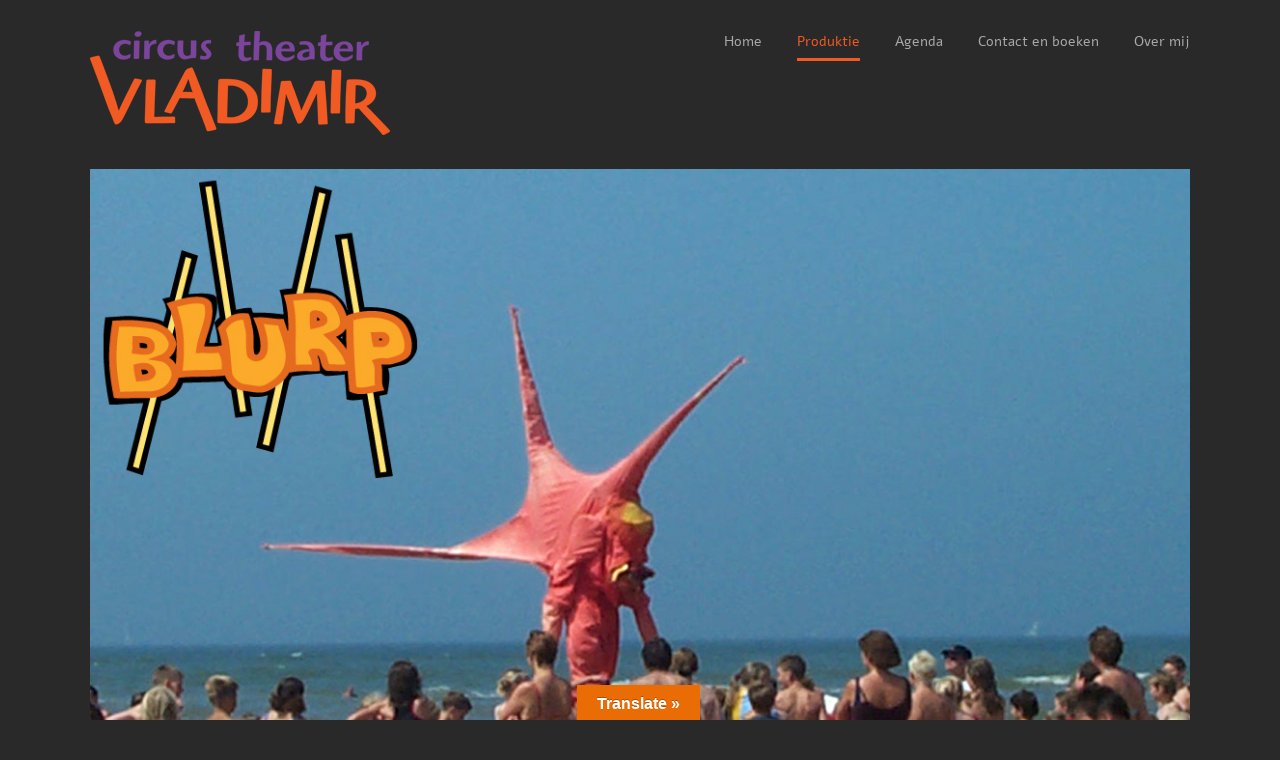

--- FILE ---
content_type: text/html; charset=UTF-8
request_url: https://www.circustheatervladimir.nl/blurp/
body_size: 14416
content:
<!DOCTYPE html>
<html class="avada-html-layout-wide avada-html-header-position-top avada-is-100-percent-template" lang="nl-NL" prefix="og: http://ogp.me/ns# fb: http://ogp.me/ns/fb#">
<head>
	<meta http-equiv="X-UA-Compatible" content="IE=edge" />
	<meta http-equiv="Content-Type" content="text/html; charset=utf-8"/>
	<meta name="viewport" content="width=device-width, initial-scale=1" />
	<meta name='robots' content='index, follow, max-image-preview:large, max-snippet:-1, max-video-preview:-1' />

	<!-- This site is optimized with the Yoast SEO plugin v22.0 - https://yoast.com/wordpress/plugins/seo/ -->
	<title>Straattheater voorstelling Blurp van Circus Theater Vladimir</title>
	<meta name="description" content="Blurp, een reusachtig, maar vriendelijk, ja, wat eigenlijk? Een moerasgedrocht, gorgelbeest, een spin? Straattheater productie van Circus Theater Vladimir." />
	<link rel="canonical" href="https://www.circustheatervladimir.nl/blurp/" />
	<meta property="og:locale" content="nl_NL" />
	<meta property="og:type" content="article" />
	<meta property="og:title" content="Straattheater voorstelling Blurp van Circus Theater Vladimir" />
	<meta property="og:description" content="Blurp, een reusachtig, maar vriendelijk, ja, wat eigenlijk? Een moerasgedrocht, gorgelbeest, een spin? Straattheater productie van Circus Theater Vladimir." />
	<meta property="og:url" content="https://www.circustheatervladimir.nl/blurp/" />
	<meta property="og:site_name" content="Circustheater Vladimir" />
	<meta property="article:modified_time" content="2021-11-12T13:28:45+00:00" />
	<meta name="twitter:label1" content="Geschatte leestijd" />
	<meta name="twitter:data1" content="6 minuten" />
	<script type="application/ld+json" class="yoast-schema-graph">{"@context":"https://schema.org","@graph":[{"@type":"WebPage","@id":"https://www.circustheatervladimir.nl/blurp/","url":"https://www.circustheatervladimir.nl/blurp/","name":"Straattheater voorstelling Blurp van Circus Theater Vladimir","isPartOf":{"@id":"https://www.circustheatervladimir.nl/#website"},"datePublished":"2014-02-27T13:53:15+00:00","dateModified":"2021-11-12T13:28:45+00:00","description":"Blurp, een reusachtig, maar vriendelijk, ja, wat eigenlijk? Een moerasgedrocht, gorgelbeest, een spin? Straattheater productie van Circus Theater Vladimir.","breadcrumb":{"@id":"https://www.circustheatervladimir.nl/blurp/#breadcrumb"},"inLanguage":"nl-NL","potentialAction":[{"@type":"ReadAction","target":["https://www.circustheatervladimir.nl/blurp/"]}]},{"@type":"BreadcrumbList","@id":"https://www.circustheatervladimir.nl/blurp/#breadcrumb","itemListElement":[{"@type":"ListItem","position":1,"name":"Home","item":"https://www.circustheatervladimir.nl/"},{"@type":"ListItem","position":2,"name":"Blurp"}]},{"@type":"WebSite","@id":"https://www.circustheatervladimir.nl/#website","url":"https://www.circustheatervladimir.nl/","name":"Circustheater Vladimir","description":"Circustheater Vladimir","publisher":{"@id":"https://www.circustheatervladimir.nl/#organization"},"potentialAction":[{"@type":"SearchAction","target":{"@type":"EntryPoint","urlTemplate":"https://www.circustheatervladimir.nl/?s={search_term_string}"},"query-input":"required name=search_term_string"}],"inLanguage":"nl-NL"},{"@type":"Organization","@id":"https://www.circustheatervladimir.nl/#organization","name":"Circus Theater Vladimir","url":"https://www.circustheatervladimir.nl/","logo":{"@type":"ImageObject","inLanguage":"nl-NL","@id":"https://www.circustheatervladimir.nl/#/schema/logo/image/","url":"https://www.circustheatervladimir.nl/wp-content/uploads/2017/03/cropped-Favicon.png","contentUrl":"https://www.circustheatervladimir.nl/wp-content/uploads/2017/03/cropped-Favicon.png","width":512,"height":512,"caption":"Circus Theater Vladimir"},"image":{"@id":"https://www.circustheatervladimir.nl/#/schema/logo/image/"}}]}</script>
	<!-- / Yoast SEO plugin. -->


<link rel='dns-prefetch' href='//static.addtoany.com' />
<link rel='dns-prefetch' href='//translate.google.com' />
<link rel="alternate" type="application/rss+xml" title="Circustheater Vladimir &raquo; feed" href="https://www.circustheatervladimir.nl/feed/" />
<link rel="alternate" type="application/rss+xml" title="Circustheater Vladimir &raquo; reactiesfeed" href="https://www.circustheatervladimir.nl/comments/feed/" />
		
		
		
									<meta name="description" content="Blurp, een reusachtig, maar vriendelijk, ja, wat eigenlijk? Een moerasgedrocht, gorgelbeest, een spin?
Hij is bereid u een vriendelijke poot te geven of een &#039;ferme&#039; schouderklop. Kan inmiddels knipogen, beheerst de telgang en de polka en -alleen als ie echt zin heeft- zet er flink de pas in. Vladimir zet het verschijnsel op"/>
				
		<meta property="og:locale" content="nl_NL"/>
		<meta property="og:type" content="article"/>
		<meta property="og:site_name" content="Circustheater Vladimir"/>
		<meta property="og:title" content="Straattheater voorstelling Blurp van Circus Theater Vladimir"/>
				<meta property="og:description" content="Blurp, een reusachtig, maar vriendelijk, ja, wat eigenlijk? Een moerasgedrocht, gorgelbeest, een spin?
Hij is bereid u een vriendelijke poot te geven of een &#039;ferme&#039; schouderklop. Kan inmiddels knipogen, beheerst de telgang en de polka en -alleen als ie echt zin heeft- zet er flink de pas in. Vladimir zet het verschijnsel op"/>
				<meta property="og:url" content="https://www.circustheatervladimir.nl/blurp/"/>
													<meta property="article:modified_time" content="2021-11-12T13:28:45+01:00"/>
											<meta property="og:image" content="https://www.circustheatervladimir.nl/wp-content/uploads/2014/02/logo.png"/>
		<meta property="og:image:width" content="300"/>
		<meta property="og:image:height" content="104"/>
		<meta property="og:image:type" content=""/>
				<script type="text/javascript">
/* <![CDATA[ */
window._wpemojiSettings = {"baseUrl":"https:\/\/s.w.org\/images\/core\/emoji\/14.0.0\/72x72\/","ext":".png","svgUrl":"https:\/\/s.w.org\/images\/core\/emoji\/14.0.0\/svg\/","svgExt":".svg","source":{"concatemoji":"https:\/\/www.circustheatervladimir.nl\/wp-includes\/js\/wp-emoji-release.min.js?ver=1a7b7dd6834564f81df1c90cd64300f1"}};
/*! This file is auto-generated */
!function(i,n){var o,s,e;function c(e){try{var t={supportTests:e,timestamp:(new Date).valueOf()};sessionStorage.setItem(o,JSON.stringify(t))}catch(e){}}function p(e,t,n){e.clearRect(0,0,e.canvas.width,e.canvas.height),e.fillText(t,0,0);var t=new Uint32Array(e.getImageData(0,0,e.canvas.width,e.canvas.height).data),r=(e.clearRect(0,0,e.canvas.width,e.canvas.height),e.fillText(n,0,0),new Uint32Array(e.getImageData(0,0,e.canvas.width,e.canvas.height).data));return t.every(function(e,t){return e===r[t]})}function u(e,t,n){switch(t){case"flag":return n(e,"\ud83c\udff3\ufe0f\u200d\u26a7\ufe0f","\ud83c\udff3\ufe0f\u200b\u26a7\ufe0f")?!1:!n(e,"\ud83c\uddfa\ud83c\uddf3","\ud83c\uddfa\u200b\ud83c\uddf3")&&!n(e,"\ud83c\udff4\udb40\udc67\udb40\udc62\udb40\udc65\udb40\udc6e\udb40\udc67\udb40\udc7f","\ud83c\udff4\u200b\udb40\udc67\u200b\udb40\udc62\u200b\udb40\udc65\u200b\udb40\udc6e\u200b\udb40\udc67\u200b\udb40\udc7f");case"emoji":return!n(e,"\ud83e\udef1\ud83c\udffb\u200d\ud83e\udef2\ud83c\udfff","\ud83e\udef1\ud83c\udffb\u200b\ud83e\udef2\ud83c\udfff")}return!1}function f(e,t,n){var r="undefined"!=typeof WorkerGlobalScope&&self instanceof WorkerGlobalScope?new OffscreenCanvas(300,150):i.createElement("canvas"),a=r.getContext("2d",{willReadFrequently:!0}),o=(a.textBaseline="top",a.font="600 32px Arial",{});return e.forEach(function(e){o[e]=t(a,e,n)}),o}function t(e){var t=i.createElement("script");t.src=e,t.defer=!0,i.head.appendChild(t)}"undefined"!=typeof Promise&&(o="wpEmojiSettingsSupports",s=["flag","emoji"],n.supports={everything:!0,everythingExceptFlag:!0},e=new Promise(function(e){i.addEventListener("DOMContentLoaded",e,{once:!0})}),new Promise(function(t){var n=function(){try{var e=JSON.parse(sessionStorage.getItem(o));if("object"==typeof e&&"number"==typeof e.timestamp&&(new Date).valueOf()<e.timestamp+604800&&"object"==typeof e.supportTests)return e.supportTests}catch(e){}return null}();if(!n){if("undefined"!=typeof Worker&&"undefined"!=typeof OffscreenCanvas&&"undefined"!=typeof URL&&URL.createObjectURL&&"undefined"!=typeof Blob)try{var e="postMessage("+f.toString()+"("+[JSON.stringify(s),u.toString(),p.toString()].join(",")+"));",r=new Blob([e],{type:"text/javascript"}),a=new Worker(URL.createObjectURL(r),{name:"wpTestEmojiSupports"});return void(a.onmessage=function(e){c(n=e.data),a.terminate(),t(n)})}catch(e){}c(n=f(s,u,p))}t(n)}).then(function(e){for(var t in e)n.supports[t]=e[t],n.supports.everything=n.supports.everything&&n.supports[t],"flag"!==t&&(n.supports.everythingExceptFlag=n.supports.everythingExceptFlag&&n.supports[t]);n.supports.everythingExceptFlag=n.supports.everythingExceptFlag&&!n.supports.flag,n.DOMReady=!1,n.readyCallback=function(){n.DOMReady=!0}}).then(function(){return e}).then(function(){var e;n.supports.everything||(n.readyCallback(),(e=n.source||{}).concatemoji?t(e.concatemoji):e.wpemoji&&e.twemoji&&(t(e.twemoji),t(e.wpemoji)))}))}((window,document),window._wpemojiSettings);
/* ]]> */
</script>
<style id='wp-emoji-styles-inline-css' type='text/css'>

	img.wp-smiley, img.emoji {
		display: inline !important;
		border: none !important;
		box-shadow: none !important;
		height: 1em !important;
		width: 1em !important;
		margin: 0 0.07em !important;
		vertical-align: -0.1em !important;
		background: none !important;
		padding: 0 !important;
	}
</style>
<link rel='stylesheet' id='wp-block-library-css' href='https://www.circustheatervladimir.nl/wp-includes/css/dist/block-library/style.min.css?ver=1a7b7dd6834564f81df1c90cd64300f1' type='text/css' media='all' />
<style id='wp-block-library-theme-inline-css' type='text/css'>
.wp-block-audio figcaption{color:#555;font-size:13px;text-align:center}.is-dark-theme .wp-block-audio figcaption{color:hsla(0,0%,100%,.65)}.wp-block-audio{margin:0 0 1em}.wp-block-code{border:1px solid #ccc;border-radius:4px;font-family:Menlo,Consolas,monaco,monospace;padding:.8em 1em}.wp-block-embed figcaption{color:#555;font-size:13px;text-align:center}.is-dark-theme .wp-block-embed figcaption{color:hsla(0,0%,100%,.65)}.wp-block-embed{margin:0 0 1em}.blocks-gallery-caption{color:#555;font-size:13px;text-align:center}.is-dark-theme .blocks-gallery-caption{color:hsla(0,0%,100%,.65)}.wp-block-image figcaption{color:#555;font-size:13px;text-align:center}.is-dark-theme .wp-block-image figcaption{color:hsla(0,0%,100%,.65)}.wp-block-image{margin:0 0 1em}.wp-block-pullquote{border-bottom:4px solid;border-top:4px solid;color:currentColor;margin-bottom:1.75em}.wp-block-pullquote cite,.wp-block-pullquote footer,.wp-block-pullquote__citation{color:currentColor;font-size:.8125em;font-style:normal;text-transform:uppercase}.wp-block-quote{border-left:.25em solid;margin:0 0 1.75em;padding-left:1em}.wp-block-quote cite,.wp-block-quote footer{color:currentColor;font-size:.8125em;font-style:normal;position:relative}.wp-block-quote.has-text-align-right{border-left:none;border-right:.25em solid;padding-left:0;padding-right:1em}.wp-block-quote.has-text-align-center{border:none;padding-left:0}.wp-block-quote.is-large,.wp-block-quote.is-style-large,.wp-block-quote.is-style-plain{border:none}.wp-block-search .wp-block-search__label{font-weight:700}.wp-block-search__button{border:1px solid #ccc;padding:.375em .625em}:where(.wp-block-group.has-background){padding:1.25em 2.375em}.wp-block-separator.has-css-opacity{opacity:.4}.wp-block-separator{border:none;border-bottom:2px solid;margin-left:auto;margin-right:auto}.wp-block-separator.has-alpha-channel-opacity{opacity:1}.wp-block-separator:not(.is-style-wide):not(.is-style-dots){width:100px}.wp-block-separator.has-background:not(.is-style-dots){border-bottom:none;height:1px}.wp-block-separator.has-background:not(.is-style-wide):not(.is-style-dots){height:2px}.wp-block-table{margin:0 0 1em}.wp-block-table td,.wp-block-table th{word-break:normal}.wp-block-table figcaption{color:#555;font-size:13px;text-align:center}.is-dark-theme .wp-block-table figcaption{color:hsla(0,0%,100%,.65)}.wp-block-video figcaption{color:#555;font-size:13px;text-align:center}.is-dark-theme .wp-block-video figcaption{color:hsla(0,0%,100%,.65)}.wp-block-video{margin:0 0 1em}.wp-block-template-part.has-background{margin-bottom:0;margin-top:0;padding:1.25em 2.375em}
</style>
<style id='classic-theme-styles-inline-css' type='text/css'>
/*! This file is auto-generated */
.wp-block-button__link{color:#fff;background-color:#32373c;border-radius:9999px;box-shadow:none;text-decoration:none;padding:calc(.667em + 2px) calc(1.333em + 2px);font-size:1.125em}.wp-block-file__button{background:#32373c;color:#fff;text-decoration:none}
</style>
<style id='global-styles-inline-css' type='text/css'>
body{--wp--preset--color--black: #000000;--wp--preset--color--cyan-bluish-gray: #abb8c3;--wp--preset--color--white: #ffffff;--wp--preset--color--pale-pink: #f78da7;--wp--preset--color--vivid-red: #cf2e2e;--wp--preset--color--luminous-vivid-orange: #ff6900;--wp--preset--color--luminous-vivid-amber: #fcb900;--wp--preset--color--light-green-cyan: #7bdcb5;--wp--preset--color--vivid-green-cyan: #00d084;--wp--preset--color--pale-cyan-blue: #8ed1fc;--wp--preset--color--vivid-cyan-blue: #0693e3;--wp--preset--color--vivid-purple: #9b51e0;--wp--preset--color--awb-color-1: #ffffff;--wp--preset--color--awb-color-2: #f6f6f6;--wp--preset--color--awb-color-3: #e2e2e2;--wp--preset--color--awb-color-4: #7a459b;--wp--preset--color--awb-color-5: #3e3e3e;--wp--preset--color--awb-color-6: #333333;--wp--preset--color--awb-color-7: #29292a;--wp--preset--color--awb-color-8: #212934;--wp--preset--color--awb-color-custom-10: #65bc7b;--wp--preset--color--awb-color-custom-11: #a0ce4e;--wp--preset--color--awb-color-custom-12: #4a4e57;--wp--preset--color--awb-color-custom-13: #f2f3f5;--wp--preset--color--awb-color-custom-14: rgba(242,243,245,0.7);--wp--preset--color--awb-color-custom-15: #aaa9a9;--wp--preset--color--awb-color-custom-16: #747474;--wp--preset--color--awb-color-custom-17: #e8e8e8;--wp--preset--color--awb-color-custom-18: #f9f9fb;--wp--preset--gradient--vivid-cyan-blue-to-vivid-purple: linear-gradient(135deg,rgba(6,147,227,1) 0%,rgb(155,81,224) 100%);--wp--preset--gradient--light-green-cyan-to-vivid-green-cyan: linear-gradient(135deg,rgb(122,220,180) 0%,rgb(0,208,130) 100%);--wp--preset--gradient--luminous-vivid-amber-to-luminous-vivid-orange: linear-gradient(135deg,rgba(252,185,0,1) 0%,rgba(255,105,0,1) 100%);--wp--preset--gradient--luminous-vivid-orange-to-vivid-red: linear-gradient(135deg,rgba(255,105,0,1) 0%,rgb(207,46,46) 100%);--wp--preset--gradient--very-light-gray-to-cyan-bluish-gray: linear-gradient(135deg,rgb(238,238,238) 0%,rgb(169,184,195) 100%);--wp--preset--gradient--cool-to-warm-spectrum: linear-gradient(135deg,rgb(74,234,220) 0%,rgb(151,120,209) 20%,rgb(207,42,186) 40%,rgb(238,44,130) 60%,rgb(251,105,98) 80%,rgb(254,248,76) 100%);--wp--preset--gradient--blush-light-purple: linear-gradient(135deg,rgb(255,206,236) 0%,rgb(152,150,240) 100%);--wp--preset--gradient--blush-bordeaux: linear-gradient(135deg,rgb(254,205,165) 0%,rgb(254,45,45) 50%,rgb(107,0,62) 100%);--wp--preset--gradient--luminous-dusk: linear-gradient(135deg,rgb(255,203,112) 0%,rgb(199,81,192) 50%,rgb(65,88,208) 100%);--wp--preset--gradient--pale-ocean: linear-gradient(135deg,rgb(255,245,203) 0%,rgb(182,227,212) 50%,rgb(51,167,181) 100%);--wp--preset--gradient--electric-grass: linear-gradient(135deg,rgb(202,248,128) 0%,rgb(113,206,126) 100%);--wp--preset--gradient--midnight: linear-gradient(135deg,rgb(2,3,129) 0%,rgb(40,116,252) 100%);--wp--preset--font-size--small: 11.25px;--wp--preset--font-size--medium: 20px;--wp--preset--font-size--large: 22.5px;--wp--preset--font-size--x-large: 42px;--wp--preset--font-size--normal: 15px;--wp--preset--font-size--xlarge: 30px;--wp--preset--font-size--huge: 45px;--wp--preset--spacing--20: 0.44rem;--wp--preset--spacing--30: 0.67rem;--wp--preset--spacing--40: 1rem;--wp--preset--spacing--50: 1.5rem;--wp--preset--spacing--60: 2.25rem;--wp--preset--spacing--70: 3.38rem;--wp--preset--spacing--80: 5.06rem;--wp--preset--shadow--natural: 6px 6px 9px rgba(0, 0, 0, 0.2);--wp--preset--shadow--deep: 12px 12px 50px rgba(0, 0, 0, 0.4);--wp--preset--shadow--sharp: 6px 6px 0px rgba(0, 0, 0, 0.2);--wp--preset--shadow--outlined: 6px 6px 0px -3px rgba(255, 255, 255, 1), 6px 6px rgba(0, 0, 0, 1);--wp--preset--shadow--crisp: 6px 6px 0px rgba(0, 0, 0, 1);}:where(.is-layout-flex){gap: 0.5em;}:where(.is-layout-grid){gap: 0.5em;}body .is-layout-flow > .alignleft{float: left;margin-inline-start: 0;margin-inline-end: 2em;}body .is-layout-flow > .alignright{float: right;margin-inline-start: 2em;margin-inline-end: 0;}body .is-layout-flow > .aligncenter{margin-left: auto !important;margin-right: auto !important;}body .is-layout-constrained > .alignleft{float: left;margin-inline-start: 0;margin-inline-end: 2em;}body .is-layout-constrained > .alignright{float: right;margin-inline-start: 2em;margin-inline-end: 0;}body .is-layout-constrained > .aligncenter{margin-left: auto !important;margin-right: auto !important;}body .is-layout-constrained > :where(:not(.alignleft):not(.alignright):not(.alignfull)){max-width: var(--wp--style--global--content-size);margin-left: auto !important;margin-right: auto !important;}body .is-layout-constrained > .alignwide{max-width: var(--wp--style--global--wide-size);}body .is-layout-flex{display: flex;}body .is-layout-flex{flex-wrap: wrap;align-items: center;}body .is-layout-flex > *{margin: 0;}body .is-layout-grid{display: grid;}body .is-layout-grid > *{margin: 0;}:where(.wp-block-columns.is-layout-flex){gap: 2em;}:where(.wp-block-columns.is-layout-grid){gap: 2em;}:where(.wp-block-post-template.is-layout-flex){gap: 1.25em;}:where(.wp-block-post-template.is-layout-grid){gap: 1.25em;}.has-black-color{color: var(--wp--preset--color--black) !important;}.has-cyan-bluish-gray-color{color: var(--wp--preset--color--cyan-bluish-gray) !important;}.has-white-color{color: var(--wp--preset--color--white) !important;}.has-pale-pink-color{color: var(--wp--preset--color--pale-pink) !important;}.has-vivid-red-color{color: var(--wp--preset--color--vivid-red) !important;}.has-luminous-vivid-orange-color{color: var(--wp--preset--color--luminous-vivid-orange) !important;}.has-luminous-vivid-amber-color{color: var(--wp--preset--color--luminous-vivid-amber) !important;}.has-light-green-cyan-color{color: var(--wp--preset--color--light-green-cyan) !important;}.has-vivid-green-cyan-color{color: var(--wp--preset--color--vivid-green-cyan) !important;}.has-pale-cyan-blue-color{color: var(--wp--preset--color--pale-cyan-blue) !important;}.has-vivid-cyan-blue-color{color: var(--wp--preset--color--vivid-cyan-blue) !important;}.has-vivid-purple-color{color: var(--wp--preset--color--vivid-purple) !important;}.has-black-background-color{background-color: var(--wp--preset--color--black) !important;}.has-cyan-bluish-gray-background-color{background-color: var(--wp--preset--color--cyan-bluish-gray) !important;}.has-white-background-color{background-color: var(--wp--preset--color--white) !important;}.has-pale-pink-background-color{background-color: var(--wp--preset--color--pale-pink) !important;}.has-vivid-red-background-color{background-color: var(--wp--preset--color--vivid-red) !important;}.has-luminous-vivid-orange-background-color{background-color: var(--wp--preset--color--luminous-vivid-orange) !important;}.has-luminous-vivid-amber-background-color{background-color: var(--wp--preset--color--luminous-vivid-amber) !important;}.has-light-green-cyan-background-color{background-color: var(--wp--preset--color--light-green-cyan) !important;}.has-vivid-green-cyan-background-color{background-color: var(--wp--preset--color--vivid-green-cyan) !important;}.has-pale-cyan-blue-background-color{background-color: var(--wp--preset--color--pale-cyan-blue) !important;}.has-vivid-cyan-blue-background-color{background-color: var(--wp--preset--color--vivid-cyan-blue) !important;}.has-vivid-purple-background-color{background-color: var(--wp--preset--color--vivid-purple) !important;}.has-black-border-color{border-color: var(--wp--preset--color--black) !important;}.has-cyan-bluish-gray-border-color{border-color: var(--wp--preset--color--cyan-bluish-gray) !important;}.has-white-border-color{border-color: var(--wp--preset--color--white) !important;}.has-pale-pink-border-color{border-color: var(--wp--preset--color--pale-pink) !important;}.has-vivid-red-border-color{border-color: var(--wp--preset--color--vivid-red) !important;}.has-luminous-vivid-orange-border-color{border-color: var(--wp--preset--color--luminous-vivid-orange) !important;}.has-luminous-vivid-amber-border-color{border-color: var(--wp--preset--color--luminous-vivid-amber) !important;}.has-light-green-cyan-border-color{border-color: var(--wp--preset--color--light-green-cyan) !important;}.has-vivid-green-cyan-border-color{border-color: var(--wp--preset--color--vivid-green-cyan) !important;}.has-pale-cyan-blue-border-color{border-color: var(--wp--preset--color--pale-cyan-blue) !important;}.has-vivid-cyan-blue-border-color{border-color: var(--wp--preset--color--vivid-cyan-blue) !important;}.has-vivid-purple-border-color{border-color: var(--wp--preset--color--vivid-purple) !important;}.has-vivid-cyan-blue-to-vivid-purple-gradient-background{background: var(--wp--preset--gradient--vivid-cyan-blue-to-vivid-purple) !important;}.has-light-green-cyan-to-vivid-green-cyan-gradient-background{background: var(--wp--preset--gradient--light-green-cyan-to-vivid-green-cyan) !important;}.has-luminous-vivid-amber-to-luminous-vivid-orange-gradient-background{background: var(--wp--preset--gradient--luminous-vivid-amber-to-luminous-vivid-orange) !important;}.has-luminous-vivid-orange-to-vivid-red-gradient-background{background: var(--wp--preset--gradient--luminous-vivid-orange-to-vivid-red) !important;}.has-very-light-gray-to-cyan-bluish-gray-gradient-background{background: var(--wp--preset--gradient--very-light-gray-to-cyan-bluish-gray) !important;}.has-cool-to-warm-spectrum-gradient-background{background: var(--wp--preset--gradient--cool-to-warm-spectrum) !important;}.has-blush-light-purple-gradient-background{background: var(--wp--preset--gradient--blush-light-purple) !important;}.has-blush-bordeaux-gradient-background{background: var(--wp--preset--gradient--blush-bordeaux) !important;}.has-luminous-dusk-gradient-background{background: var(--wp--preset--gradient--luminous-dusk) !important;}.has-pale-ocean-gradient-background{background: var(--wp--preset--gradient--pale-ocean) !important;}.has-electric-grass-gradient-background{background: var(--wp--preset--gradient--electric-grass) !important;}.has-midnight-gradient-background{background: var(--wp--preset--gradient--midnight) !important;}.has-small-font-size{font-size: var(--wp--preset--font-size--small) !important;}.has-medium-font-size{font-size: var(--wp--preset--font-size--medium) !important;}.has-large-font-size{font-size: var(--wp--preset--font-size--large) !important;}.has-x-large-font-size{font-size: var(--wp--preset--font-size--x-large) !important;}
.wp-block-navigation a:where(:not(.wp-element-button)){color: inherit;}
:where(.wp-block-post-template.is-layout-flex){gap: 1.25em;}:where(.wp-block-post-template.is-layout-grid){gap: 1.25em;}
:where(.wp-block-columns.is-layout-flex){gap: 2em;}:where(.wp-block-columns.is-layout-grid){gap: 2em;}
.wp-block-pullquote{font-size: 1.5em;line-height: 1.6;}
</style>
<link rel='stylesheet' id='google-language-translator-css' href='https://www.circustheatervladimir.nl/wp-content/plugins/google-language-translator/css/style.css?ver=6.0.20' type='text/css' media='' />
<link rel='stylesheet' id='glt-toolbar-styles-css' href='https://www.circustheatervladimir.nl/wp-content/plugins/google-language-translator/css/toolbar.css?ver=6.0.20' type='text/css' media='' />
<link rel='stylesheet' id='addtoany-css' href='https://www.circustheatervladimir.nl/wp-content/plugins/add-to-any/addtoany.min.css?ver=1.16' type='text/css' media='all' />
<link rel='stylesheet' id='fusion-dynamic-css-css' href='https://www.circustheatervladimir.nl/wp-content/uploads/fusion-styles/ff45648e7d4a5da5181ac036b281870d.min.css?ver=3.14.2' type='text/css' media='all' />
<link rel='stylesheet' id='jquery.lightbox.min.css-css' href='https://www.circustheatervladimir.nl/wp-content/plugins/wp-jquery-lightbox/styles/lightbox.min.css?ver=1.4.8.2' type='text/css' media='all' />
<script type="text/javascript" id="addtoany-core-js-before">
/* <![CDATA[ */
window.a2a_config=window.a2a_config||{};a2a_config.callbacks=[];a2a_config.overlays=[];a2a_config.templates={};a2a_localize = {
	Share: "Delen",
	Save: "Opslaan",
	Subscribe: "Inschrijven",
	Email: "E-mail",
	Bookmark: "Bookmark",
	ShowAll: "Alles weergeven",
	ShowLess: "Niet alles weergeven",
	FindServices: "Vind dienst(en)",
	FindAnyServiceToAddTo: "Vind direct een dienst om aan toe te voegen",
	PoweredBy: "Mede mogelijk gemaakt door",
	ShareViaEmail: "Delen per e-mail",
	SubscribeViaEmail: "Abonneren via e-mail",
	BookmarkInYourBrowser: "Bookmark in je browser",
	BookmarkInstructions: "Druk op Ctrl+D of \u2318+D om deze pagina te bookmarken",
	AddToYourFavorites: "Voeg aan je favorieten toe",
	SendFromWebOrProgram: "Stuur vanuit elk e-mailadres of e-mail programma",
	EmailProgram: "E-mail programma",
	More: "Meer&#8230;",
	ThanksForSharing: "Bedankt voor het delen!",
	ThanksForFollowing: "Dank voor het volgen!"
};
/* ]]> */
</script>
<script type="text/javascript" async src="https://static.addtoany.com/menu/page.js" id="addtoany-core-js"></script>
<script type="text/javascript" src="https://www.circustheatervladimir.nl/wp-includes/js/jquery/jquery.min.js?ver=3.7.1" id="jquery-core-js"></script>
<script type="text/javascript" src="https://www.circustheatervladimir.nl/wp-includes/js/jquery/jquery-migrate.min.js?ver=3.4.1" id="jquery-migrate-js"></script>
<script type="text/javascript" async src="https://www.circustheatervladimir.nl/wp-content/plugins/add-to-any/addtoany.min.js?ver=1.1" id="addtoany-jquery-js"></script>
<link rel="https://api.w.org/" href="https://www.circustheatervladimir.nl/wp-json/" /><link rel="alternate" type="application/json" href="https://www.circustheatervladimir.nl/wp-json/wp/v2/pages/53" /><link rel="EditURI" type="application/rsd+xml" title="RSD" href="https://www.circustheatervladimir.nl/xmlrpc.php?rsd" />

<link rel='shortlink' href='https://www.circustheatervladimir.nl/?p=53' />
<link rel="alternate" type="application/json+oembed" href="https://www.circustheatervladimir.nl/wp-json/oembed/1.0/embed?url=https%3A%2F%2Fwww.circustheatervladimir.nl%2Fblurp%2F" />
<link rel="alternate" type="text/xml+oembed" href="https://www.circustheatervladimir.nl/wp-json/oembed/1.0/embed?url=https%3A%2F%2Fwww.circustheatervladimir.nl%2Fblurp%2F&#038;format=xml" />
<style>#google_language_translator{text-align:left!important;}select.goog-te-combo{float:right;}.goog-te-gadget{padding-top:13px;}.goog-te-gadget .goog-te-combo{margin-top:-7px!important;}.goog-te-gadget{margin-top:2px!important;}p.hello{font-size:12px;color:#666;}div.skiptranslate.goog-te-gadget{display:inline!important;}#google_language_translator,#language{clear:both;width:160px;text-align:right;}#language{float:right;}#flags{text-align:right;width:165px;float:right;clear:right;}#flags ul{float:right!important;}p.hello{text-align:right;float:right;clear:both;}.glt-clear{height:0px;clear:both;margin:0px;padding:0px;}#flags{width:165px;}#flags a{display:inline-block;margin-left:2px;}#google_language_translator{width:auto!important;}div.skiptranslate.goog-te-gadget{display:inline!important;}.goog-tooltip{display: none!important;}.goog-tooltip:hover{display: none!important;}.goog-text-highlight{background-color:transparent!important;border:none!important;box-shadow:none!important;}#google_language_translator select.goog-te-combo{color:#32373c;}div.skiptranslate{display:none!important;}body{top:0px!important;}#goog-gt-{display:none!important;}font font{background-color:transparent!important;box-shadow:none!important;position:initial!important;}#glt-translate-trigger{left:50%; margin-left:-63px; right:auto;}#glt-translate-trigger > span{color:#ffffff;}#glt-translate-trigger{background:#ea6c04;}</style><link rel="preload" href="https://www.circustheatervladimir.nl/wp-content/themes/Avada/includes/lib/assets/fonts/icomoon/awb-icons.woff" as="font" type="font/woff" crossorigin><style type="text/css" id="css-fb-visibility">@media screen and (max-width: 640px){.fusion-no-small-visibility{display:none !important;}body .sm-text-align-center{text-align:center !important;}body .sm-text-align-left{text-align:left !important;}body .sm-text-align-right{text-align:right !important;}body .sm-flex-align-center{justify-content:center !important;}body .sm-flex-align-flex-start{justify-content:flex-start !important;}body .sm-flex-align-flex-end{justify-content:flex-end !important;}body .sm-mx-auto{margin-left:auto !important;margin-right:auto !important;}body .sm-ml-auto{margin-left:auto !important;}body .sm-mr-auto{margin-right:auto !important;}body .fusion-absolute-position-small{position:absolute;top:auto;width:100%;}.awb-sticky.awb-sticky-small{ position: sticky; top: var(--awb-sticky-offset,0); }}@media screen and (min-width: 641px) and (max-width: 1024px){.fusion-no-medium-visibility{display:none !important;}body .md-text-align-center{text-align:center !important;}body .md-text-align-left{text-align:left !important;}body .md-text-align-right{text-align:right !important;}body .md-flex-align-center{justify-content:center !important;}body .md-flex-align-flex-start{justify-content:flex-start !important;}body .md-flex-align-flex-end{justify-content:flex-end !important;}body .md-mx-auto{margin-left:auto !important;margin-right:auto !important;}body .md-ml-auto{margin-left:auto !important;}body .md-mr-auto{margin-right:auto !important;}body .fusion-absolute-position-medium{position:absolute;top:auto;width:100%;}.awb-sticky.awb-sticky-medium{ position: sticky; top: var(--awb-sticky-offset,0); }}@media screen and (min-width: 1025px){.fusion-no-large-visibility{display:none !important;}body .lg-text-align-center{text-align:center !important;}body .lg-text-align-left{text-align:left !important;}body .lg-text-align-right{text-align:right !important;}body .lg-flex-align-center{justify-content:center !important;}body .lg-flex-align-flex-start{justify-content:flex-start !important;}body .lg-flex-align-flex-end{justify-content:flex-end !important;}body .lg-mx-auto{margin-left:auto !important;margin-right:auto !important;}body .lg-ml-auto{margin-left:auto !important;}body .lg-mr-auto{margin-right:auto !important;}body .fusion-absolute-position-large{position:absolute;top:auto;width:100%;}.awb-sticky.awb-sticky-large{ position: sticky; top: var(--awb-sticky-offset,0); }}</style><meta name="generator" content="Powered by Slider Revolution 6.5.7 - responsive, Mobile-Friendly Slider Plugin for WordPress with comfortable drag and drop interface." />
<link rel="icon" href="https://www.circustheatervladimir.nl/wp-content/uploads/2017/03/cropped-Favicon-32x32.png" sizes="32x32" />
<link rel="icon" href="https://www.circustheatervladimir.nl/wp-content/uploads/2017/03/cropped-Favicon-192x192.png" sizes="192x192" />
<link rel="apple-touch-icon" href="https://www.circustheatervladimir.nl/wp-content/uploads/2017/03/cropped-Favicon-180x180.png" />
<meta name="msapplication-TileImage" content="https://www.circustheatervladimir.nl/wp-content/uploads/2017/03/cropped-Favicon-270x270.png" />
<script type="text/javascript">function setREVStartSize(e){
			//window.requestAnimationFrame(function() {				 
				window.RSIW = window.RSIW===undefined ? window.innerWidth : window.RSIW;	
				window.RSIH = window.RSIH===undefined ? window.innerHeight : window.RSIH;	
				try {								
					var pw = document.getElementById(e.c).parentNode.offsetWidth,
						newh;
					pw = pw===0 || isNaN(pw) ? window.RSIW : pw;
					e.tabw = e.tabw===undefined ? 0 : parseInt(e.tabw);
					e.thumbw = e.thumbw===undefined ? 0 : parseInt(e.thumbw);
					e.tabh = e.tabh===undefined ? 0 : parseInt(e.tabh);
					e.thumbh = e.thumbh===undefined ? 0 : parseInt(e.thumbh);
					e.tabhide = e.tabhide===undefined ? 0 : parseInt(e.tabhide);
					e.thumbhide = e.thumbhide===undefined ? 0 : parseInt(e.thumbhide);
					e.mh = e.mh===undefined || e.mh=="" || e.mh==="auto" ? 0 : parseInt(e.mh,0);		
					if(e.layout==="fullscreen" || e.l==="fullscreen") 						
						newh = Math.max(e.mh,window.RSIH);					
					else{					
						e.gw = Array.isArray(e.gw) ? e.gw : [e.gw];
						for (var i in e.rl) if (e.gw[i]===undefined || e.gw[i]===0) e.gw[i] = e.gw[i-1];					
						e.gh = e.el===undefined || e.el==="" || (Array.isArray(e.el) && e.el.length==0)? e.gh : e.el;
						e.gh = Array.isArray(e.gh) ? e.gh : [e.gh];
						for (var i in e.rl) if (e.gh[i]===undefined || e.gh[i]===0) e.gh[i] = e.gh[i-1];
											
						var nl = new Array(e.rl.length),
							ix = 0,						
							sl;					
						e.tabw = e.tabhide>=pw ? 0 : e.tabw;
						e.thumbw = e.thumbhide>=pw ? 0 : e.thumbw;
						e.tabh = e.tabhide>=pw ? 0 : e.tabh;
						e.thumbh = e.thumbhide>=pw ? 0 : e.thumbh;					
						for (var i in e.rl) nl[i] = e.rl[i]<window.RSIW ? 0 : e.rl[i];
						sl = nl[0];									
						for (var i in nl) if (sl>nl[i] && nl[i]>0) { sl = nl[i]; ix=i;}															
						var m = pw>(e.gw[ix]+e.tabw+e.thumbw) ? 1 : (pw-(e.tabw+e.thumbw)) / (e.gw[ix]);					
						newh =  (e.gh[ix] * m) + (e.tabh + e.thumbh);
					}
					var el = document.getElementById(e.c);
					if (el!==null && el) el.style.height = newh+"px";					
					el = document.getElementById(e.c+"_wrapper");
					if (el!==null && el) {
						el.style.height = newh+"px";
						el.style.display = "block";
					}
				} catch(e){
					console.log("Failure at Presize of Slider:" + e)
				}					   
			//});
		  };</script>
		<script type="text/javascript">
			var doc = document.documentElement;
			doc.setAttribute( 'data-useragent', navigator.userAgent );
		</script>
		
	</head>

<body data-rsssl=1 class="page-template page-template-100-width page-template-100-width-php page page-id-53 page-parent fusion-image-hovers fusion-pagination-sizing fusion-button_type-flat fusion-button_span-no fusion-button_gradient-linear avada-image-rollover-circle-no avada-image-rollover-yes avada-image-rollover-direction-left fusion-has-button-gradient fusion-body ltr fusion-sticky-header no-tablet-sticky-header no-mobile-sticky-header no-mobile-totop avada-has-rev-slider-styles fusion-disable-outline fusion-sub-menu-fade mobile-logo-pos-left layout-wide-mode avada-has-boxed-modal-shadow- layout-scroll-offset-full avada-has-zero-margin-offset-top fusion-top-header menu-text-align-center mobile-menu-design-modern fusion-show-pagination-text fusion-header-layout-v1 avada-responsive avada-footer-fx-none avada-menu-highlight-style-bottombar fusion-search-form-clean fusion-main-menu-search-overlay fusion-avatar-circle avada-dropdown-styles avada-blog-layout- avada-blog-archive-layout- avada-header-shadow-no avada-menu-icon-position-left avada-has-megamenu-shadow avada-has-pagetitle-bg-full avada-has-breadcrumb-mobile-hidden avada-has-titlebar-hide avada-has-pagination-width_height avada-flyout-menu-direction-fade avada-ec-views-v1" data-awb-post-id="53">
		<a class="skip-link screen-reader-text" href="#content">Ga naar inhoud</a>

	<div id="boxed-wrapper">
		
		<div id="wrapper" class="fusion-wrapper">
			<div id="home" style="position:relative;top:-1px;"></div>
							
					
			<header class="fusion-header-wrapper">
				<div class="fusion-header-v1 fusion-logo-alignment fusion-logo-left fusion-sticky-menu-1 fusion-sticky-logo- fusion-mobile-logo-  fusion-mobile-menu-design-modern">
					<div class="fusion-header-sticky-height"></div>
<div class="fusion-header">
	<div class="fusion-row">
					<div class="fusion-logo" data-margin-top="31px" data-margin-bottom="31px" data-margin-left="0px" data-margin-right="0px">
			<a class="fusion-logo-link"  href="https://www.circustheatervladimir.nl/" >

						<!-- standard logo -->
			<img src="https://www.circustheatervladimir.nl/wp-content/uploads/2014/02/logo.png" srcset="https://www.circustheatervladimir.nl/wp-content/uploads/2014/02/logo.png 1x" width="300" height="104" alt="Circustheater Vladimir Logo" data-retina_logo_url="" class="fusion-standard-logo" />

			
					</a>
		</div>		<nav class="fusion-main-menu" aria-label="Main Menu"><div class="fusion-overlay-search">		<form role="search" class="searchform fusion-search-form  fusion-search-form-clean" method="get" action="https://www.circustheatervladimir.nl/">
			<div class="fusion-search-form-content">

				
				<div class="fusion-search-field search-field">
					<label><span class="screen-reader-text">Zoeken naar:</span>
													<input type="search" value="" name="s" class="s" placeholder="Zoeken..." required aria-required="true" aria-label="Zoeken..."/>
											</label>
				</div>
				<div class="fusion-search-button search-button">
					<input type="submit" class="fusion-search-submit searchsubmit" aria-label="Zoeken" value="&#xf002;" />
									</div>

				
			</div>


			
		</form>
		<div class="fusion-search-spacer"></div><a href="#" role="button" aria-label="Close Search" class="fusion-close-search"></a></div><ul id="menu-hoofdmenu" class="fusion-menu"><li  id="menu-item-571"  class="menu-item menu-item-type-post_type menu-item-object-page menu-item-home menu-item-571"  data-item-id="571"><a  href="https://www.circustheatervladimir.nl/" class="fusion-bottombar-highlight"><span class="menu-text">Home</span></a></li><li  id="menu-item-9918"  class="menu-item menu-item-type-custom menu-item-object-custom current-menu-ancestor current-menu-parent menu-item-has-children menu-item-9918 fusion-dropdown-menu"  data-item-id="9918"><a  href="#" class="fusion-bottombar-highlight"><span class="menu-text">Produktie</span></a><ul class="sub-menu"><li  id="menu-item-9966"  class="menu-item menu-item-type-post_type menu-item-object-page menu-item-9966 fusion-dropdown-submenu" ><a  href="https://www.circustheatervladimir.nl/bee-happy/" class="fusion-bottombar-highlight"><span><span class="notranslate">Bee Happy</span></span></a></li><li  id="menu-item-8587"  class="menu-item menu-item-type-post_type menu-item-object-page menu-item-8587 fusion-dropdown-submenu" ><a  href="https://www.circustheatervladimir.nl/vis/" class="fusion-bottombar-highlight"><span>Vis</span></a></li><li  id="menu-item-10034"  class="menu-item menu-item-type-post_type menu-item-object-page menu-item-10034 fusion-dropdown-submenu" ><a  href="https://www.circustheatervladimir.nl/dansendebeer/" class="fusion-bottombar-highlight"><span>De dansende beer</span></a></li><li  id="menu-item-7541"  class="menu-item menu-item-type-post_type menu-item-object-page menu-item-7541 fusion-dropdown-submenu" ><a  href="https://www.circustheatervladimir.nl/kleine-prins/" class="fusion-bottombar-highlight"><span>De Kleine Prins</span></a></li><li  id="menu-item-574"  class="menu-item menu-item-type-post_type menu-item-object-page current-menu-item page_item page-item-53 current_page_item menu-item-574 fusion-dropdown-submenu" ><a  href="https://www.circustheatervladimir.nl/blurp/" class="fusion-bottombar-highlight"><span><span class="notranslate">Blurp</span></span></a></li><li  id="menu-item-576"  class="menu-item menu-item-type-post_type menu-item-object-page menu-item-576 fusion-dropdown-submenu" ><a  href="https://www.circustheatervladimir.nl/vlinder/" class="fusion-bottombar-highlight"><span>Vlinder</span></a></li><li  id="menu-item-577"  class="menu-item menu-item-type-post_type menu-item-object-page menu-item-577 fusion-dropdown-submenu" ><a  href="https://www.circustheatervladimir.nl/draak/" class="fusion-bottombar-highlight"><span>Draak</span></a></li><li  id="menu-item-10078"  class="menu-item menu-item-type-post_type menu-item-object-page menu-item-10078 fusion-dropdown-submenu" ><a  href="https://www.circustheatervladimir.nl/halloween/" class="fusion-bottombar-highlight"><span>Halloween</span></a></li><li  id="menu-item-579"  class="menu-item menu-item-type-post_type menu-item-object-page menu-item-579 fusion-dropdown-submenu" ><a  href="https://www.circustheatervladimir.nl/vladimir-op-drift/" class="fusion-bottombar-highlight"><span><span class="notranslate">Clown Vladimir</span></span></a></li><li  id="menu-item-8586"  class="menu-item menu-item-type-post_type menu-item-object-page menu-item-8586 fusion-dropdown-submenu" ><a  href="https://www.circustheatervladimir.nl/kerst-acts/" class="fusion-bottombar-highlight"><span><span class="notranslate">Christmas time</span></span></a></li></ul></li><li  id="menu-item-582"  class="menu-item menu-item-type-post_type menu-item-object-page menu-item-582"  data-item-id="582"><a  href="https://www.circustheatervladimir.nl/agenda/" class="fusion-bottombar-highlight"><span class="menu-text">Agenda</span></a></li><li  id="menu-item-9745"  class="menu-item menu-item-type-post_type menu-item-object-page menu-item-9745"  data-item-id="9745"><a  href="https://www.circustheatervladimir.nl/contact-en-boeken/" class="fusion-bottombar-highlight"><span class="menu-text">Contact en boeken</span></a></li><li  id="menu-item-581"  class="menu-item menu-item-type-post_type menu-item-object-page menu-item-581"  data-item-id="581"><a  href="https://www.circustheatervladimir.nl/over-mij/" class="fusion-bottombar-highlight"><span class="menu-text">Over mij</span></a></li></ul></nav><nav class="fusion-main-menu fusion-sticky-menu" aria-label="Main Menu Sticky"><div class="fusion-overlay-search">		<form role="search" class="searchform fusion-search-form  fusion-search-form-clean" method="get" action="https://www.circustheatervladimir.nl/">
			<div class="fusion-search-form-content">

				
				<div class="fusion-search-field search-field">
					<label><span class="screen-reader-text">Zoeken naar:</span>
													<input type="search" value="" name="s" class="s" placeholder="Zoeken..." required aria-required="true" aria-label="Zoeken..."/>
											</label>
				</div>
				<div class="fusion-search-button search-button">
					<input type="submit" class="fusion-search-submit searchsubmit" aria-label="Zoeken" value="&#xf002;" />
									</div>

				
			</div>


			
		</form>
		<div class="fusion-search-spacer"></div><a href="#" role="button" aria-label="Close Search" class="fusion-close-search"></a></div><ul id="menu-hoofdmenu-1" class="fusion-menu"><li   class="menu-item menu-item-type-post_type menu-item-object-page menu-item-home menu-item-571"  data-item-id="571"><a  href="https://www.circustheatervladimir.nl/" class="fusion-bottombar-highlight"><span class="menu-text">Home</span></a></li><li   class="menu-item menu-item-type-custom menu-item-object-custom current-menu-ancestor current-menu-parent menu-item-has-children menu-item-9918 fusion-dropdown-menu"  data-item-id="9918"><a  href="#" class="fusion-bottombar-highlight"><span class="menu-text">Produktie</span></a><ul class="sub-menu"><li   class="menu-item menu-item-type-post_type menu-item-object-page menu-item-9966 fusion-dropdown-submenu" ><a  href="https://www.circustheatervladimir.nl/bee-happy/" class="fusion-bottombar-highlight"><span><span class="notranslate">Bee Happy</span></span></a></li><li   class="menu-item menu-item-type-post_type menu-item-object-page menu-item-8587 fusion-dropdown-submenu" ><a  href="https://www.circustheatervladimir.nl/vis/" class="fusion-bottombar-highlight"><span>Vis</span></a></li><li   class="menu-item menu-item-type-post_type menu-item-object-page menu-item-10034 fusion-dropdown-submenu" ><a  href="https://www.circustheatervladimir.nl/dansendebeer/" class="fusion-bottombar-highlight"><span>De dansende beer</span></a></li><li   class="menu-item menu-item-type-post_type menu-item-object-page menu-item-7541 fusion-dropdown-submenu" ><a  href="https://www.circustheatervladimir.nl/kleine-prins/" class="fusion-bottombar-highlight"><span>De Kleine Prins</span></a></li><li   class="menu-item menu-item-type-post_type menu-item-object-page current-menu-item page_item page-item-53 current_page_item menu-item-574 fusion-dropdown-submenu" ><a  href="https://www.circustheatervladimir.nl/blurp/" class="fusion-bottombar-highlight"><span><span class="notranslate">Blurp</span></span></a></li><li   class="menu-item menu-item-type-post_type menu-item-object-page menu-item-576 fusion-dropdown-submenu" ><a  href="https://www.circustheatervladimir.nl/vlinder/" class="fusion-bottombar-highlight"><span>Vlinder</span></a></li><li   class="menu-item menu-item-type-post_type menu-item-object-page menu-item-577 fusion-dropdown-submenu" ><a  href="https://www.circustheatervladimir.nl/draak/" class="fusion-bottombar-highlight"><span>Draak</span></a></li><li   class="menu-item menu-item-type-post_type menu-item-object-page menu-item-10078 fusion-dropdown-submenu" ><a  href="https://www.circustheatervladimir.nl/halloween/" class="fusion-bottombar-highlight"><span>Halloween</span></a></li><li   class="menu-item menu-item-type-post_type menu-item-object-page menu-item-579 fusion-dropdown-submenu" ><a  href="https://www.circustheatervladimir.nl/vladimir-op-drift/" class="fusion-bottombar-highlight"><span><span class="notranslate">Clown Vladimir</span></span></a></li><li   class="menu-item menu-item-type-post_type menu-item-object-page menu-item-8586 fusion-dropdown-submenu" ><a  href="https://www.circustheatervladimir.nl/kerst-acts/" class="fusion-bottombar-highlight"><span><span class="notranslate">Christmas time</span></span></a></li></ul></li><li   class="menu-item menu-item-type-post_type menu-item-object-page menu-item-582"  data-item-id="582"><a  href="https://www.circustheatervladimir.nl/agenda/" class="fusion-bottombar-highlight"><span class="menu-text">Agenda</span></a></li><li   class="menu-item menu-item-type-post_type menu-item-object-page menu-item-9745"  data-item-id="9745"><a  href="https://www.circustheatervladimir.nl/contact-en-boeken/" class="fusion-bottombar-highlight"><span class="menu-text">Contact en boeken</span></a></li><li   class="menu-item menu-item-type-post_type menu-item-object-page menu-item-581"  data-item-id="581"><a  href="https://www.circustheatervladimir.nl/over-mij/" class="fusion-bottombar-highlight"><span class="menu-text">Over mij</span></a></li></ul></nav>	<div class="fusion-mobile-menu-icons">
							<a href="#" class="fusion-icon awb-icon-bars" aria-label="Toggle mobile menu" aria-expanded="false"></a>
		
		
		
			</div>

<nav class="fusion-mobile-nav-holder fusion-mobile-menu-text-align-left" aria-label="Main Menu Mobile"></nav>

	<nav class="fusion-mobile-nav-holder fusion-mobile-menu-text-align-left fusion-mobile-sticky-nav-holder" aria-label="Main Menu Mobile Sticky"></nav>
					</div>
</div>
				</div>
				<div class="fusion-clearfix"></div>
			</header>
								
							<div id="sliders-container" class="fusion-slider-visibility">
					</div>
				
					
							
			
						<main id="main" class="clearfix width-100">
				<div class="fusion-row" style="max-width:100%;">
<section id="content" class="full-width">
					<div id="post-53" class="post-53 page type-page status-publish hentry">
			<span class="entry-title rich-snippet-hidden">Blurp</span><span class="vcard rich-snippet-hidden"><span class="fn"><a href="https://www.circustheatervladimir.nl/author/admin/" title="Berichten van Annelies" rel="author">Annelies</a></span></span><span class="updated rich-snippet-hidden">2021-11-12T14:28:45+01:00</span>						<div class="post-content">
				<div class="fusion-fullwidth fullwidth-box fusion-builder-row-1 fusion-flex-container nonhundred-percent-fullwidth non-hundred-percent-height-scrolling" style="--awb-border-radius-top-left:0px;--awb-border-radius-top-right:0px;--awb-border-radius-bottom-right:0px;--awb-border-radius-bottom-left:0px;--awb-flex-wrap:wrap;" ><div class="fusion-builder-row fusion-row fusion-flex-align-items-flex-start fusion-flex-content-wrap" style="max-width:1144px;margin-left: calc(-4% / 2 );margin-right: calc(-4% / 2 );"><div class="fusion-layout-column fusion_builder_column fusion-builder-column-0 fusion_builder_column_1_1 1_1 fusion-flex-column" style="--awb-bg-size:cover;--awb-width-large:100%;--awb-margin-top-large:0px;--awb-spacing-right-large:1.92%;--awb-margin-bottom-large:20px;--awb-spacing-left-large:1.92%;--awb-width-medium:100%;--awb-order-medium:0;--awb-spacing-right-medium:1.92%;--awb-spacing-left-medium:1.92%;--awb-width-small:100%;--awb-order-small:0;--awb-spacing-right-small:1.92%;--awb-spacing-left-small:1.92%;"><div class="fusion-column-wrapper fusion-column-has-shadow fusion-flex-justify-content-flex-start fusion-content-layout-column"><div class="fusion-image-element " style="--awb-caption-title-font-family:var(--h2_typography-font-family);--awb-caption-title-font-weight:var(--h2_typography-font-weight);--awb-caption-title-font-style:var(--h2_typography-font-style);--awb-caption-title-size:var(--h2_typography-font-size);--awb-caption-title-transform:var(--h2_typography-text-transform);--awb-caption-title-line-height:var(--h2_typography-line-height);--awb-caption-title-letter-spacing:var(--h2_typography-letter-spacing);"><span class=" fusion-imageframe imageframe-none imageframe-1 hover-type-none"><img fetchpriority="high" decoding="async" width="1140" height="756" title="Circus Theater Vladimir Blurp met logo" src="https://www.circustheatervladimir.nl/wp-content/uploads/2014/03/Circus-Theater-Vladimir-Blurp-met-logo.jpg" alt class="img-responsive wp-image-8629" srcset="https://www.circustheatervladimir.nl/wp-content/uploads/2014/03/Circus-Theater-Vladimir-Blurp-met-logo-300x198.jpg 300w, https://www.circustheatervladimir.nl/wp-content/uploads/2014/03/Circus-Theater-Vladimir-Blurp-met-logo-1024x679.jpg 1024w, https://www.circustheatervladimir.nl/wp-content/uploads/2014/03/Circus-Theater-Vladimir-Blurp-met-logo.jpg 1140w" sizes="(max-width: 1140px) 100vw, 1140px" /></span></div></div></div></div></div><div class="fusion-fullwidth fullwidth-box fusion-builder-row-2 fusion-flex-container nonhundred-percent-fullwidth non-hundred-percent-height-scrolling" style="--awb-border-radius-top-left:0px;--awb-border-radius-top-right:0px;--awb-border-radius-bottom-right:0px;--awb-border-radius-bottom-left:0px;--awb-flex-wrap:wrap;" ><div class="fusion-builder-row fusion-row fusion-flex-align-items-flex-start fusion-flex-content-wrap" style="max-width:1144px;margin-left: calc(-4% / 2 );margin-right: calc(-4% / 2 );"><div class="fusion-layout-column fusion_builder_column fusion-builder-column-1 fusion_builder_column_1_2 1_2 fusion-flex-column" style="--awb-padding-top:20px;--awb-bg-size:cover;--awb-width-large:50%;--awb-margin-top-large:0px;--awb-spacing-right-large:3.84%;--awb-margin-bottom-large:0px;--awb-spacing-left-large:3.84%;--awb-width-medium:50%;--awb-order-medium:0;--awb-spacing-right-medium:3.84%;--awb-spacing-left-medium:3.84%;--awb-width-small:100%;--awb-order-small:0;--awb-spacing-right-small:1.92%;--awb-spacing-left-small:1.92%;"><div class="fusion-column-wrapper fusion-column-has-shadow fusion-flex-justify-content-flex-start fusion-content-layout-column"><div class="fusion-text fusion-text-1" style="--awb-text-transform:none;"><p>Blurp, een reusachtig, maar vriendelijk, ja, wat eigenlijk? Een moerasgedrocht, gorgelbeest, een spin?<br />
Hij is bereid u een vriendelijke poot te geven of een &#8216;ferme&#8217; schouderklop. Kan inmiddels knipogen, beheerst de telgang en de polka en -alleen als ie echt zin heeft- zet er flink de pas in. Vladimir zet het verschijnsel op 4 stelten op boeiende wijze in elkaar, voor de ogen van een steeds verbaasder publiek. Een innemende steltloper op Uw straattheater festival.<br />
Op verzoek neemt Blurp graag z’n jong mee!</p>
</div><div class="fusion-video fusion-youtube" style="--awb-max-width:600px;--awb-max-height:360px;"><div class="video-shortcode"><div class="fluid-width-video-wrapper" style="padding-top:60%;" ><iframe title="YouTube video player 1" src="https://www.youtube.com/embed/RdrPMcFPYdo?wmode=transparent&autoplay=0" width="600" height="360" allowfullscreen allow="autoplay; fullscreen"></iframe></div></div></div><div class="fusion-separator fusion-full-width-sep" style="align-self: center;margin-left: auto;margin-right: auto;margin-top:35px;width:100%;"><div class="fusion-separator-border sep-double" style="--awb-height:20px;--awb-amount:20px;border-color:#3e3e3e;border-top-width:0px;border-bottom-width:0px;"></div></div><div class="fusion-video fusion-youtube" style="--awb-max-width:600px;--awb-max-height:360px;"><div class="video-shortcode"><div class="fluid-width-video-wrapper" style="padding-top:60%;" ><iframe title="YouTube video player 2" src="https://www.youtube.com/embed/AdA7UkiMLXE?wmode=transparent&autoplay=0" width="600" height="360" allowfullscreen allow="autoplay; fullscreen"></iframe></div></div></div><div class="fusion-separator fusion-full-width-sep" style="align-self: center;margin-left: auto;margin-right: auto;margin-top:35px;width:100%;"><div class="fusion-separator-border sep-double" style="--awb-height:20px;--awb-amount:20px;border-color:#3e3e3e;border-top-width:0px;border-bottom-width:0px;"></div></div><div class="fusion-video fusion-youtube" style="--awb-max-width:600px;--awb-max-height:360px;"><div class="video-shortcode"><div class="fluid-width-video-wrapper" style="padding-top:60%;" ><iframe title="YouTube video player 3" src="https://www.youtube.com/embed/bLjSw1nC3nA?wmode=transparent&autoplay=0" width="600" height="360" allowfullscreen allow="autoplay; fullscreen"></iframe></div></div></div><div class="fusion-separator fusion-full-width-sep" style="align-self: center;margin-left: auto;margin-right: auto;margin-top:35px;width:100%;"><div class="fusion-separator-border sep-double" style="--awb-height:20px;--awb-amount:20px;border-color:#3e3e3e;border-top-width:0px;border-bottom-width:0px;"></div></div><div class="fusion-video fusion-youtube" style="--awb-max-width:600px;--awb-max-height:360px;"><div class="video-shortcode"><div class="fluid-width-video-wrapper" style="padding-top:60%;" ><iframe title="YouTube video player 4" src="https://www.youtube.com/embed/8SCbn5ftOrA?wmode=transparent&autoplay=0" width="600" height="360" allowfullscreen allow="autoplay; fullscreen"></iframe></div></div></div><div class="fusion-separator fusion-full-width-sep" style="align-self: center;margin-left: auto;margin-right: auto;margin-top:35px;width:100%;"><div class="fusion-separator-border sep-double" style="--awb-height:20px;--awb-amount:20px;border-color:#3e3e3e;border-top-width:0px;border-bottom-width:0px;"></div></div></div></div><div class="fusion-layout-column fusion_builder_column fusion-builder-column-2 fusion_builder_column_1_2 1_2 fusion-flex-column fusion-no-small-visibility" style="--awb-padding-top:20px;--awb-padding-right:20px;--awb-padding-bottom:20px;--awb-padding-left:20px;--awb-bg-size:cover;--awb-border-color:#7a459b;--awb-border-top:2px;--awb-border-right:2px;--awb-border-bottom:2px;--awb-border-left:2px;--awb-border-style:solid;--awb-width-large:50%;--awb-margin-top-large:0px;--awb-spacing-right-large:3.84%;--awb-margin-bottom-large:0px;--awb-spacing-left-large:3.84%;--awb-width-medium:50%;--awb-order-medium:0;--awb-spacing-right-medium:3.84%;--awb-spacing-left-medium:3.84%;--awb-width-small:100%;--awb-order-small:0;--awb-spacing-right-small:1.92%;--awb-spacing-left-small:1.92%;"><div class="fusion-column-wrapper fusion-column-has-shadow fusion-flex-justify-content-flex-start fusion-content-layout-column"><div class="fusion-text fusion-text-2" style="--awb-text-transform:none;"><h2>Meer weten?</h2>
<p><a href="https://www.circustheatervladimir.nl/contact-en-boeken/">Info en reserveringen &gt;</a></p>
<p><a href="https://www.circustheatervladimir.nl/straattheater-en-acts/bee-happy/beehappy-techniek/">Technische informatie &gt;</a></p>
</div></div></div></div></div><div class="fusion-fullwidth fullwidth-box fusion-builder-row-3 fusion-flex-container nonhundred-percent-fullwidth non-hundred-percent-height-scrolling" style="--awb-border-radius-top-left:0px;--awb-border-radius-top-right:0px;--awb-border-radius-bottom-right:0px;--awb-border-radius-bottom-left:0px;--awb-margin-top:35px;--awb-margin-bottom:35px;--awb-flex-wrap:wrap;" ><div class="fusion-builder-row fusion-row fusion-flex-align-items-flex-start fusion-flex-content-wrap" style="max-width:1144px;margin-left: calc(-4% / 2 );margin-right: calc(-4% / 2 );"><div class="fusion-layout-column fusion_builder_column fusion-builder-column-3 fusion_builder_column_1_1 1_1 fusion-flex-column" style="--awb-bg-size:cover;--awb-width-large:100%;--awb-margin-top-large:0px;--awb-spacing-right-large:1.92%;--awb-margin-bottom-large:0px;--awb-spacing-left-large:1.92%;--awb-width-medium:100%;--awb-order-medium:0;--awb-spacing-right-medium:1.92%;--awb-spacing-left-medium:1.92%;--awb-width-small:100%;--awb-order-small:0;--awb-spacing-right-small:1.92%;--awb-spacing-left-small:1.92%;"><div class="fusion-column-wrapper fusion-column-has-shadow fusion-flex-justify-content-flex-start fusion-content-layout-column"><div class="awb-gallery-wrapper awb-gallery-wrapper-1 button-span-no" data-limit="100" data-page="1"><div style="margin:-7px;--awb-bordersize:0px;" class="fusion-gallery fusion-gallery-container fusion-grid-3 fusion-columns-total-23 fusion-gallery-layout-grid fusion-gallery-1"><div style="padding:7.5px;" class="fusion-grid-column fusion-gallery-column fusion-gallery-column-3 hover-type-none"><div class="fusion-gallery-image"><a href="https://www.circustheatervladimir.nl/wp-content/uploads/2014/04/HR-Blurp-Staufen-2016-3.jpg" rel="noreferrer" data-rel="iLightbox[gallery_image_1]" class="fusion-lightbox" target="_self"><img decoding="async" src="https://www.circustheatervladimir.nl/wp-content/uploads/2014/04/HR-Blurp-Staufen-2016-3.jpg" width="3264" height="2448" alt="" title="HR-Blurp-Staufen 2016-3" aria-label="HR-Blurp-Staufen 2016-3" class="img-responsive wp-image-8241" srcset="https://www.circustheatervladimir.nl/wp-content/uploads/2014/04/HR-Blurp-Staufen-2016-3-300x225.jpg 300w, https://www.circustheatervladimir.nl/wp-content/uploads/2014/04/HR-Blurp-Staufen-2016-3-1024x768.jpg 1024w, https://www.circustheatervladimir.nl/wp-content/uploads/2014/04/HR-Blurp-Staufen-2016-3.jpg 3264w" sizes="(max-width: 3264px) 100vw, 3264px" /></a></div></div><div style="padding:7.5px;" class="fusion-grid-column fusion-gallery-column fusion-gallery-column-3 hover-type-none"><div class="fusion-gallery-image"><a href="https://www.circustheatervladimir.nl/wp-content/uploads/2014/04/HR-Blurp-staufen-2016-2.jpg" rel="noreferrer" data-rel="iLightbox[gallery_image_1]" class="fusion-lightbox" target="_self"><img decoding="async" src="https://www.circustheatervladimir.nl/wp-content/uploads/2014/04/HR-Blurp-staufen-2016-2.jpg" width="3264" height="2448" alt="" title="HR-Blurp-staufen 2016-2" aria-label="HR-Blurp-staufen 2016-2" class="img-responsive wp-image-8236" srcset="https://www.circustheatervladimir.nl/wp-content/uploads/2014/04/HR-Blurp-staufen-2016-2-300x225.jpg 300w, https://www.circustheatervladimir.nl/wp-content/uploads/2014/04/HR-Blurp-staufen-2016-2-1024x768.jpg 1024w, https://www.circustheatervladimir.nl/wp-content/uploads/2014/04/HR-Blurp-staufen-2016-2.jpg 3264w" sizes="(max-width: 3264px) 100vw, 3264px" /></a></div></div><div style="padding:7.5px;" class="fusion-grid-column fusion-gallery-column fusion-gallery-column-3 hover-type-none"><div class="fusion-gallery-image"><a href="https://www.circustheatervladimir.nl/wp-content/uploads/2014/04/HR-Blurp-Staufen-2016.jpg" rel="noreferrer" data-rel="iLightbox[gallery_image_1]" class="fusion-lightbox" target="_self"><img decoding="async" src="https://www.circustheatervladimir.nl/wp-content/uploads/2014/04/HR-Blurp-Staufen-2016.jpg" width="2542" height="2075" alt="" title="HR-Blurp-Staufen 2016" aria-label="HR-Blurp-Staufen 2016" class="img-responsive wp-image-8235" srcset="https://www.circustheatervladimir.nl/wp-content/uploads/2014/04/HR-Blurp-Staufen-2016-300x245.jpg 300w, https://www.circustheatervladimir.nl/wp-content/uploads/2014/04/HR-Blurp-Staufen-2016-1024x836.jpg 1024w, https://www.circustheatervladimir.nl/wp-content/uploads/2014/04/HR-Blurp-Staufen-2016.jpg 2542w" sizes="(max-width: 2542px) 100vw, 2542px" /></a></div></div><div class="clearfix"></div><div style="padding:7.5px;" class="fusion-grid-column fusion-gallery-column fusion-gallery-column-3 hover-type-none"><div class="fusion-gallery-image"><a href="https://www.circustheatervladimir.nl/wp-content/uploads/2014/02/Circus-theater-Vladimir-blurpje-Staufen.jpg" rel="noreferrer" data-rel="iLightbox[gallery_image_1]" class="fusion-lightbox" target="_self"><img decoding="async" src="https://www.circustheatervladimir.nl/wp-content/uploads/2014/02/Circus-theater-Vladimir-blurpje-Staufen.jpg" width="910" height="556" alt="" title="Circus theater Vladimir, blurpje, Staufen" aria-label="Circus theater Vladimir, blurpje, Staufen" class="img-responsive wp-image-9101" srcset="https://www.circustheatervladimir.nl/wp-content/uploads/2014/02/Circus-theater-Vladimir-blurpje-Staufen-300x183.jpg 300w, https://www.circustheatervladimir.nl/wp-content/uploads/2014/02/Circus-theater-Vladimir-blurpje-Staufen.jpg 910w" sizes="(max-width: 910px) 100vw, 910px" /></a></div></div><div style="padding:7.5px;" class="fusion-grid-column fusion-gallery-column fusion-gallery-column-3 hover-type-none"><div class="fusion-gallery-image"><a href="https://www.circustheatervladimir.nl/wp-content/uploads/2014/02/Circus-theater-Vladimir-blurpje-gezicht-2.jpg" rel="noreferrer" data-rel="iLightbox[gallery_image_1]" class="fusion-lightbox" target="_self"><img decoding="async" src="https://www.circustheatervladimir.nl/wp-content/uploads/2014/02/Circus-theater-Vladimir-blurpje-gezicht-2.jpg" width="910" height="556" alt="" title="Circus theater Vladimir, blurpje, gezicht 2" aria-label="Circus theater Vladimir, blurpje, gezicht 2" class="img-responsive wp-image-9100" srcset="https://www.circustheatervladimir.nl/wp-content/uploads/2014/02/Circus-theater-Vladimir-blurpje-gezicht-2-300x183.jpg 300w, https://www.circustheatervladimir.nl/wp-content/uploads/2014/02/Circus-theater-Vladimir-blurpje-gezicht-2.jpg 910w" sizes="(max-width: 910px) 100vw, 910px" /></a></div></div><div style="padding:7.5px;" class="fusion-grid-column fusion-gallery-column fusion-gallery-column-3 hover-type-none"><div class="fusion-gallery-image"><a href="https://www.circustheatervladimir.nl/wp-content/uploads/2014/02/Circus-theater-Vladimir-blurpje-geeft-poot.jpg" rel="noreferrer" data-rel="iLightbox[gallery_image_1]" class="fusion-lightbox" target="_self"><img decoding="async" src="https://www.circustheatervladimir.nl/wp-content/uploads/2014/02/Circus-theater-Vladimir-blurpje-geeft-poot.jpg" width="910" height="556" alt="" title="Circus theater Vladimir, blurpje, geeft poot" aria-label="Circus theater Vladimir, blurpje, geeft poot" class="img-responsive wp-image-733" srcset="https://www.circustheatervladimir.nl/wp-content/uploads/2014/02/Circus-theater-Vladimir-blurpje-geeft-poot-300x183.jpg 300w, https://www.circustheatervladimir.nl/wp-content/uploads/2014/02/Circus-theater-Vladimir-blurpje-geeft-poot.jpg 910w" sizes="(max-width: 910px) 100vw, 910px" /></a></div></div><div class="clearfix"></div><div style="padding:7.5px;" class="fusion-grid-column fusion-gallery-column fusion-gallery-column-3 hover-type-none"><div class="fusion-gallery-image"><a href="https://www.circustheatervladimir.nl/wp-content/uploads/2014/02/Circus-theater-Vladimir-blurpje-aankleding-Marga.jpg" rel="noreferrer" data-rel="iLightbox[gallery_image_1]" class="fusion-lightbox" target="_self"><img decoding="async" src="https://www.circustheatervladimir.nl/wp-content/uploads/2014/02/Circus-theater-Vladimir-blurpje-aankleding-Marga.jpg" width="910" height="556" alt="" title="Circus theater Vladimir, blurpje, aankleding Marga" aria-label="Circus theater Vladimir, blurpje, aankleding Marga" class="img-responsive wp-image-9098" srcset="https://www.circustheatervladimir.nl/wp-content/uploads/2014/02/Circus-theater-Vladimir-blurpje-aankleding-Marga-300x183.jpg 300w, https://www.circustheatervladimir.nl/wp-content/uploads/2014/02/Circus-theater-Vladimir-blurpje-aankleding-Marga.jpg 910w" sizes="(max-width: 910px) 100vw, 910px" /></a></div></div><div style="padding:7.5px;" class="fusion-grid-column fusion-gallery-column fusion-gallery-column-3 hover-type-none"><div class="fusion-gallery-image"><a href="https://www.circustheatervladimir.nl/wp-content/uploads/2014/02/Circus-theater-Vladimir-blurpen-Kootwijk-1.jpg" rel="noreferrer" data-rel="iLightbox[gallery_image_1]" class="fusion-lightbox" target="_self"><img decoding="async" src="https://www.circustheatervladimir.nl/wp-content/uploads/2014/02/Circus-theater-Vladimir-blurpen-Kootwijk-1.jpg" width="910" height="556" alt="" title="Circus theater Vladimir, blurpen, Kootwijk 1" aria-label="Circus theater Vladimir, blurpen, Kootwijk 1" class="img-responsive wp-image-729" srcset="https://www.circustheatervladimir.nl/wp-content/uploads/2014/02/Circus-theater-Vladimir-blurpen-Kootwijk-1-300x183.jpg 300w, https://www.circustheatervladimir.nl/wp-content/uploads/2014/02/Circus-theater-Vladimir-blurpen-Kootwijk-1.jpg 910w" sizes="(max-width: 910px) 100vw, 910px" /></a></div></div><div style="padding:7.5px;" class="fusion-grid-column fusion-gallery-column fusion-gallery-column-3 hover-type-none"><div class="fusion-gallery-image"><a href="https://www.circustheatervladimir.nl/wp-content/uploads/2014/02/Circus-theater-Vladimir-blurp-Zeist.jpg" rel="noreferrer" data-rel="iLightbox[gallery_image_1]" class="fusion-lightbox" target="_self"><img decoding="async" src="https://www.circustheatervladimir.nl/wp-content/uploads/2014/02/Circus-theater-Vladimir-blurp-Zeist.jpg" width="910" height="556" alt="" title="Circus theater Vladimir, blurp, Zeist" aria-label="Circus theater Vladimir, blurp, Zeist" class="img-responsive wp-image-9094" srcset="https://www.circustheatervladimir.nl/wp-content/uploads/2014/02/Circus-theater-Vladimir-blurp-Zeist-300x183.jpg 300w, https://www.circustheatervladimir.nl/wp-content/uploads/2014/02/Circus-theater-Vladimir-blurp-Zeist.jpg 910w" sizes="(max-width: 910px) 100vw, 910px" /></a></div></div><div class="clearfix"></div><div style="padding:7.5px;" class="fusion-grid-column fusion-gallery-column fusion-gallery-column-3 hover-type-none"><div class="fusion-gallery-image"><a href="https://www.circustheatervladimir.nl/wp-content/uploads/2014/02/Circus-theater-Vladimir-blurp-zeeheld.jpg" rel="noreferrer" data-rel="iLightbox[gallery_image_1]" class="fusion-lightbox" target="_self"><img decoding="async" src="https://www.circustheatervladimir.nl/wp-content/uploads/2014/02/Circus-theater-Vladimir-blurp-zeeheld.jpg" width="910" height="556" alt="" title="Circus theater Vladimir, blurp, zeeheld" aria-label="Circus theater Vladimir, blurp, zeeheld" class="img-responsive wp-image-8644" srcset="https://www.circustheatervladimir.nl/wp-content/uploads/2014/02/Circus-theater-Vladimir-blurp-zeeheld-300x183.jpg 300w, https://www.circustheatervladimir.nl/wp-content/uploads/2014/02/Circus-theater-Vladimir-blurp-zeeheld.jpg 910w" sizes="(max-width: 910px) 100vw, 910px" /></a></div></div><div style="padding:7.5px;" class="fusion-grid-column fusion-gallery-column fusion-gallery-column-3 hover-type-none"><div class="fusion-gallery-image"><a href="https://www.circustheatervladimir.nl/wp-content/uploads/2014/02/Circus-theater-Vladimir-blurpen-Oerol.jpg" rel="noreferrer" data-rel="iLightbox[gallery_image_1]" class="fusion-lightbox" target="_self"><img decoding="async" src="https://www.circustheatervladimir.nl/wp-content/uploads/2014/02/Circus-theater-Vladimir-blurpen-Oerol.jpg" width="910" height="556" alt="" title="Circus theater Vladimir, blurpen, Oerol" aria-label="Circus theater Vladimir, blurpen, Oerol" class="img-responsive wp-image-731" srcset="https://www.circustheatervladimir.nl/wp-content/uploads/2014/02/Circus-theater-Vladimir-blurpen-Oerol-300x183.jpg 300w, https://www.circustheatervladimir.nl/wp-content/uploads/2014/02/Circus-theater-Vladimir-blurpen-Oerol.jpg 910w" sizes="(max-width: 910px) 100vw, 910px" /></a></div></div><div style="padding:7.5px;" class="fusion-grid-column fusion-gallery-column fusion-gallery-column-3 hover-type-none"><div class="fusion-gallery-image"><a href="https://www.circustheatervladimir.nl/wp-content/uploads/2014/02/Circus-theater-Vladimir-blurpen-Kootwijk-2.jpg" rel="noreferrer" data-rel="iLightbox[gallery_image_1]" class="fusion-lightbox" target="_self"><img decoding="async" src="https://www.circustheatervladimir.nl/wp-content/uploads/2014/02/Circus-theater-Vladimir-blurpen-Kootwijk-2.jpg" width="910" height="556" alt="" title="Circus theater Vladimir, blurpen, Kootwijk 2" aria-label="Circus theater Vladimir, blurpen, Kootwijk 2" class="img-responsive wp-image-9096" srcset="https://www.circustheatervladimir.nl/wp-content/uploads/2014/02/Circus-theater-Vladimir-blurpen-Kootwijk-2-300x183.jpg 300w, https://www.circustheatervladimir.nl/wp-content/uploads/2014/02/Circus-theater-Vladimir-blurpen-Kootwijk-2.jpg 910w" sizes="(max-width: 910px) 100vw, 910px" /></a></div></div><div class="clearfix"></div><div style="padding:7.5px;" class="fusion-grid-column fusion-gallery-column fusion-gallery-column-3 hover-type-none"><div class="fusion-gallery-image"><a href="https://www.circustheatervladimir.nl/wp-content/uploads/2014/02/Circus-theater-Vladimir-blurp-opbouw-1.jpg" rel="noreferrer" data-rel="iLightbox[gallery_image_1]" class="fusion-lightbox" target="_self"><img decoding="async" src="https://www.circustheatervladimir.nl/wp-content/uploads/2014/02/Circus-theater-Vladimir-blurp-opbouw-1.jpg" width="910" height="556" alt="" title="Circus theater Vladimir, blurp, opbouw 1" aria-label="Circus theater Vladimir, blurp, opbouw 1" class="img-responsive wp-image-9092" srcset="https://www.circustheatervladimir.nl/wp-content/uploads/2014/02/Circus-theater-Vladimir-blurp-opbouw-1-300x183.jpg 300w, https://www.circustheatervladimir.nl/wp-content/uploads/2014/02/Circus-theater-Vladimir-blurp-opbouw-1.jpg 910w" sizes="(max-width: 910px) 100vw, 910px" /></a></div></div><div style="padding:7.5px;" class="fusion-grid-column fusion-gallery-column fusion-gallery-column-3 hover-type-none"><div class="fusion-gallery-image"><a href="https://www.circustheatervladimir.nl/wp-content/uploads/2014/02/Circus-theater-Vladimir-blurp-Oerol-2.jpg" rel="noreferrer" data-rel="iLightbox[gallery_image_1]" class="fusion-lightbox" target="_self"><img decoding="async" src="https://www.circustheatervladimir.nl/wp-content/uploads/2014/02/Circus-theater-Vladimir-blurp-Oerol-2.jpg" width="910" height="556" alt="" title="Circus theater Vladimir, blurp, Oerol 2" aria-label="Circus theater Vladimir, blurp, Oerol 2" class="img-responsive wp-image-724" srcset="https://www.circustheatervladimir.nl/wp-content/uploads/2014/02/Circus-theater-Vladimir-blurp-Oerol-2-300x183.jpg 300w, https://www.circustheatervladimir.nl/wp-content/uploads/2014/02/Circus-theater-Vladimir-blurp-Oerol-2.jpg 910w" sizes="(max-width: 910px) 100vw, 910px" /></a></div></div><div style="padding:7.5px;" class="fusion-grid-column fusion-gallery-column fusion-gallery-column-3 hover-type-none"><div class="fusion-gallery-image"><a href="https://www.circustheatervladimir.nl/wp-content/uploads/2014/02/Circus-theater-Vladimir-blurp-moment-met-vrouw.jpg" rel="noreferrer" data-rel="iLightbox[gallery_image_1]" class="fusion-lightbox" target="_self"><img decoding="async" src="https://www.circustheatervladimir.nl/wp-content/uploads/2014/02/Circus-theater-Vladimir-blurp-moment-met-vrouw.jpg" width="910" height="556" alt="" title="Circus theater Vladimir, blurp, moment met vrouw" aria-label="Circus theater Vladimir, blurp, moment met vrouw" class="img-responsive wp-image-9102" srcset="https://www.circustheatervladimir.nl/wp-content/uploads/2014/02/Circus-theater-Vladimir-blurp-moment-met-vrouw-300x183.jpg 300w, https://www.circustheatervladimir.nl/wp-content/uploads/2014/02/Circus-theater-Vladimir-blurp-moment-met-vrouw.jpg 910w" sizes="(max-width: 910px) 100vw, 910px" /></a></div></div><div class="clearfix"></div><div style="padding:7.5px;" class="fusion-grid-column fusion-gallery-column fusion-gallery-column-3 hover-type-none"><div class="fusion-gallery-image"><a href="https://www.circustheatervladimir.nl/wp-content/uploads/2014/02/Circus-theater-Vladimir-blurp-kust-bruid.jpg" rel="noreferrer" data-rel="iLightbox[gallery_image_1]" class="fusion-lightbox" target="_self"><img decoding="async" src="https://www.circustheatervladimir.nl/wp-content/uploads/2014/02/Circus-theater-Vladimir-blurp-kust-bruid.jpg" width="910" height="556" alt="" title="Circus theater Vladimir, blurp, kust bruid" aria-label="Circus theater Vladimir, blurp, kust bruid" class="img-responsive wp-image-9091" srcset="https://www.circustheatervladimir.nl/wp-content/uploads/2014/02/Circus-theater-Vladimir-blurp-kust-bruid-300x183.jpg 300w, https://www.circustheatervladimir.nl/wp-content/uploads/2014/02/Circus-theater-Vladimir-blurp-kust-bruid.jpg 910w" sizes="(max-width: 910px) 100vw, 910px" /></a></div></div><div style="padding:7.5px;" class="fusion-grid-column fusion-gallery-column fusion-gallery-column-3 hover-type-none"><div class="fusion-gallery-image"><a href="https://www.circustheatervladimir.nl/wp-content/uploads/2014/02/Circus-theater-Vladimir-blurp-gezicht-2.jpg" rel="noreferrer" data-rel="iLightbox[gallery_image_1]" class="fusion-lightbox" target="_self"><img decoding="async" src="https://www.circustheatervladimir.nl/wp-content/uploads/2014/02/Circus-theater-Vladimir-blurp-gezicht-2.jpg" width="910" height="556" alt="Blurp, straattheater van Circus theater Vladimir" title="Blurp, straattheater van Circus theater Vladimir" aria-label="Blurp, straattheater van Circus theater Vladimir" class="img-responsive wp-image-720" srcset="https://www.circustheatervladimir.nl/wp-content/uploads/2014/02/Circus-theater-Vladimir-blurp-gezicht-2-300x183.jpg 300w, https://www.circustheatervladimir.nl/wp-content/uploads/2014/02/Circus-theater-Vladimir-blurp-gezicht-2.jpg 910w" sizes="(max-width: 910px) 100vw, 910px" /></a></div></div><div style="padding:7.5px;" class="fusion-grid-column fusion-gallery-column fusion-gallery-column-3 hover-type-none"><div class="fusion-gallery-image"><a href="https://www.circustheatervladimir.nl/wp-content/uploads/2014/02/Circus-theater-Vladimir-blurp-gezicht-1.jpg" rel="noreferrer" data-rel="iLightbox[gallery_image_1]" class="fusion-lightbox" target="_self"><img decoding="async" src="https://www.circustheatervladimir.nl/wp-content/uploads/2014/02/Circus-theater-Vladimir-blurp-gezicht-1.jpg" width="910" height="556" alt="" title="Circus theater Vladimir, blurp, gezicht 1" aria-label="Circus theater Vladimir, blurp, gezicht 1" class="img-responsive wp-image-9105" srcset="https://www.circustheatervladimir.nl/wp-content/uploads/2014/02/Circus-theater-Vladimir-blurp-gezicht-1-300x183.jpg 300w, https://www.circustheatervladimir.nl/wp-content/uploads/2014/02/Circus-theater-Vladimir-blurp-gezicht-1.jpg 910w" sizes="(max-width: 910px) 100vw, 910px" /></a></div></div><div class="clearfix"></div><div style="padding:7.5px;" class="fusion-grid-column fusion-gallery-column fusion-gallery-column-3 hover-type-none"><div class="fusion-gallery-image"><a href="https://www.circustheatervladimir.nl/wp-content/uploads/2014/02/Circus-theater-Vladimir-blurp-aan-zee-2.jpg" rel="noreferrer" data-rel="iLightbox[gallery_image_1]" class="fusion-lightbox" target="_self"><img decoding="async" src="https://www.circustheatervladimir.nl/wp-content/uploads/2014/02/Circus-theater-Vladimir-blurp-aan-zee-2.jpg" width="910" height="556" alt="" title="Circus theater Vladimir, blurp, aan zee 2" aria-label="Circus theater Vladimir, blurp, aan zee 2" class="img-responsive wp-image-717" srcset="https://www.circustheatervladimir.nl/wp-content/uploads/2014/02/Circus-theater-Vladimir-blurp-aan-zee-2-300x183.jpg 300w, https://www.circustheatervladimir.nl/wp-content/uploads/2014/02/Circus-theater-Vladimir-blurp-aan-zee-2.jpg 910w" sizes="(max-width: 910px) 100vw, 910px" /></a></div></div><div style="padding:7.5px;" class="fusion-grid-column fusion-gallery-column fusion-gallery-column-3 hover-type-none"><div class="fusion-gallery-image"><a href="https://www.circustheatervladimir.nl/wp-content/uploads/2014/02/Circus-theater-Vladimir-blurp-aan-zee-1.jpg" rel="noreferrer" data-rel="iLightbox[gallery_image_1]" class="fusion-lightbox" target="_self"><img decoding="async" src="https://www.circustheatervladimir.nl/wp-content/uploads/2014/02/Circus-theater-Vladimir-blurp-aan-zee-1.jpg" width="910" height="556" alt="" title="Circus theater Vladimir, blurp, aan zee 1" aria-label="Circus theater Vladimir, blurp, aan zee 1" class="img-responsive wp-image-9085" srcset="https://www.circustheatervladimir.nl/wp-content/uploads/2014/02/Circus-theater-Vladimir-blurp-aan-zee-1-300x183.jpg 300w, https://www.circustheatervladimir.nl/wp-content/uploads/2014/02/Circus-theater-Vladimir-blurp-aan-zee-1.jpg 910w" sizes="(max-width: 910px) 100vw, 910px" /></a></div></div><div style="padding:7.5px;" class="fusion-grid-column fusion-gallery-column fusion-gallery-column-3 hover-type-none"><div class="fusion-gallery-image"><a href="https://www.circustheatervladimir.nl/wp-content/uploads/2014/03/HR-blurps.jpg" rel="noreferrer" data-rel="iLightbox[gallery_image_1]" class="fusion-lightbox" target="_self"><img decoding="async" src="https://www.circustheatervladimir.nl/wp-content/uploads/2014/03/HR-blurps.jpg" width="1213" height="1747" alt="" title="HR-blurps" aria-label="HR-blurps" class="img-responsive wp-image-218" srcset="https://www.circustheatervladimir.nl/wp-content/uploads/2014/03/HR-blurps-208x300.jpg 208w, https://www.circustheatervladimir.nl/wp-content/uploads/2014/03/HR-blurps-710x1024.jpg 710w, https://www.circustheatervladimir.nl/wp-content/uploads/2014/03/HR-blurps.jpg 1213w" sizes="(max-width: 1213px) 100vw, 1213px" /></a></div></div><div class="clearfix"></div><div style="padding:7.5px;" class="fusion-grid-column fusion-gallery-column fusion-gallery-column-3 hover-type-none"><div class="fusion-gallery-image"><a href="https://www.circustheatervladimir.nl/wp-content/uploads/2014/03/HR-blurp-aan-zee.jpg" rel="noreferrer" data-rel="iLightbox[gallery_image_1]" class="fusion-lightbox" target="_self"><img decoding="async" src="https://www.circustheatervladimir.nl/wp-content/uploads/2014/03/HR-blurp-aan-zee.jpg" width="889" height="716" alt="" title="HR-blurp-aan-zee" aria-label="HR-blurp-aan-zee" class="img-responsive wp-image-217" srcset="https://www.circustheatervladimir.nl/wp-content/uploads/2014/03/HR-blurp-aan-zee-300x241.jpg 300w, https://www.circustheatervladimir.nl/wp-content/uploads/2014/03/HR-blurp-aan-zee.jpg 889w" sizes="(max-width: 889px) 100vw, 889px" /></a></div></div><div style="padding:7.5px;" class="fusion-grid-column fusion-gallery-column fusion-gallery-column-3 hover-type-none"><div class="fusion-gallery-image"><a href="https://www.circustheatervladimir.nl/wp-content/uploads/2014/03/slider_home12.jpg" rel="noreferrer" data-rel="iLightbox[gallery_image_1]" class="fusion-lightbox" target="_self"><img decoding="async" src="https://www.circustheatervladimir.nl/wp-content/uploads/2014/03/slider_home12.jpg" width="1136" height="500" alt="" title="slider_home1" aria-label="slider_home1" class="img-responsive wp-image-204" srcset="https://www.circustheatervladimir.nl/wp-content/uploads/2014/03/slider_home12-300x132.jpg 300w, https://www.circustheatervladimir.nl/wp-content/uploads/2014/03/slider_home12-1024x450.jpg 1024w, https://www.circustheatervladimir.nl/wp-content/uploads/2014/03/slider_home12.jpg 1136w" sizes="(max-width: 1136px) 100vw, 1136px" /></a></div></div></div></div></div></div></div></div>
							</div>
												</div>
	</section>
						
					</div>  <!-- fusion-row -->
				</main>  <!-- #main -->
				
				
								
					
		<div class="fusion-footer">
					
	<footer class="fusion-footer-widget-area fusion-widget-area">
		<div class="fusion-row">
			<div class="fusion-columns fusion-columns-1 fusion-widget-area">
				
																									<div class="fusion-column fusion-column-last col-lg-12 col-md-12 col-sm-12">
							<section id="a2a_share_save_widget-2" class="fusion-footer-widget-column widget widget_a2a_share_save_widget" style="border-style: solid;border-color:transparent;border-width:0px;"><div class="a2a_kit a2a_kit_size_32 addtoany_list"><a class="a2a_button_facebook" href="https://www.addtoany.com/add_to/facebook?linkurl=https%3A%2F%2Fwww.circustheatervladimir.nl%2Fblurp%2F&amp;linkname=Straattheater%20voorstelling%20Blurp%20van%20Circus%20Theater%20Vladimir" title="Facebook" rel="nofollow noopener" target="_blank"></a><a class="a2a_button_twitter" href="https://www.addtoany.com/add_to/twitter?linkurl=https%3A%2F%2Fwww.circustheatervladimir.nl%2Fblurp%2F&amp;linkname=Straattheater%20voorstelling%20Blurp%20van%20Circus%20Theater%20Vladimir" title="Twitter" rel="nofollow noopener" target="_blank"></a><a class="a2a_button_email" href="https://www.addtoany.com/add_to/email?linkurl=https%3A%2F%2Fwww.circustheatervladimir.nl%2Fblurp%2F&amp;linkname=Straattheater%20voorstelling%20Blurp%20van%20Circus%20Theater%20Vladimir" title="Email" rel="nofollow noopener" target="_blank"></a></div><div style="clear:both;"></div></section>																					</div>
																																																						
				<div class="fusion-clearfix"></div>
			</div> <!-- fusion-columns -->
		</div> <!-- fusion-row -->
	</footer> <!-- fusion-footer-widget-area -->

	
	<footer id="footer" class="fusion-footer-copyright-area">
		<div class="fusion-row">
			<div class="fusion-copyright-content">

				<div class="fusion-copyright-notice">
		<div>
		Copyright 2024 Frank Agricola | All Rights Reserved	</div>
</div>

			</div> <!-- fusion-fusion-copyright-content -->
		</div> <!-- fusion-row -->
	</footer> <!-- #footer -->
		</div> <!-- fusion-footer -->

		
																</div> <!-- wrapper -->
		</div> <!-- #boxed-wrapper -->
				<a class="fusion-one-page-text-link fusion-page-load-link" tabindex="-1" href="#" aria-hidden="true">Page load link</a>

		<div class="avada-footer-scripts">
			
		<script type="text/javascript">
			window.RS_MODULES = window.RS_MODULES || {};
			window.RS_MODULES.modules = window.RS_MODULES.modules || {};
			window.RS_MODULES.waiting = window.RS_MODULES.waiting || [];
			window.RS_MODULES.defered = true;
			window.RS_MODULES.moduleWaiting = window.RS_MODULES.moduleWaiting || {};
			window.RS_MODULES.type = 'compiled';
		</script>
		<div id="glt-translate-trigger"><span class="notranslate">Translate »</span></div><div id="glt-toolbar"></div><div id="flags" style="display:none" class="size18"><ul id="sortable" class="ui-sortable"><li id="Dutch"><a href="#" title="Dutch" class="nturl notranslate nl flag Dutch"></a></li><li id="English"><a href="#" title="English" class="nturl notranslate en flag English"></a></li><li id="French"><a href="#" title="French" class="nturl notranslate fr flag French"></a></li><li id="German"><a href="#" title="German" class="nturl notranslate de flag German"></a></li></ul></div><div id='glt-footer'><div id="google_language_translator" class="default-language-nl"></div></div><script>function GoogleLanguageTranslatorInit() { new google.translate.TranslateElement({pageLanguage: 'nl', includedLanguages:'nl,en,fr,de', layout: google.translate.TranslateElement.InlineLayout.HORIZONTAL, autoDisplay: false}, 'google_language_translator');}</script><script type="text/javascript">var fusionNavIsCollapsed=function(e){var t,n;window.innerWidth<=e.getAttribute("data-breakpoint")?(e.classList.add("collapse-enabled"),e.classList.remove("awb-menu_desktop"),e.classList.contains("expanded")||(e.setAttribute("aria-expanded","false"),window.dispatchEvent(new Event("fusion-mobile-menu-collapsed",{bubbles:!0,cancelable:!0}))),(n=e.querySelectorAll(".menu-item-has-children.expanded")).length&&n.forEach(function(e){e.querySelector(".awb-menu__open-nav-submenu_mobile").setAttribute("aria-expanded","false")})):(null!==e.querySelector(".menu-item-has-children.expanded .awb-menu__open-nav-submenu_click")&&e.querySelector(".menu-item-has-children.expanded .awb-menu__open-nav-submenu_click").click(),e.classList.remove("collapse-enabled"),e.classList.add("awb-menu_desktop"),e.setAttribute("aria-expanded","true"),null!==e.querySelector(".awb-menu__main-ul")&&e.querySelector(".awb-menu__main-ul").removeAttribute("style")),e.classList.add("no-wrapper-transition"),clearTimeout(t),t=setTimeout(()=>{e.classList.remove("no-wrapper-transition")},400),e.classList.remove("loading")},fusionRunNavIsCollapsed=function(){var e,t=document.querySelectorAll(".awb-menu");for(e=0;e<t.length;e++)fusionNavIsCollapsed(t[e])};function avadaGetScrollBarWidth(){var e,t,n,l=document.createElement("p");return l.style.width="100%",l.style.height="200px",(e=document.createElement("div")).style.position="absolute",e.style.top="0px",e.style.left="0px",e.style.visibility="hidden",e.style.width="200px",e.style.height="150px",e.style.overflow="hidden",e.appendChild(l),document.body.appendChild(e),t=l.offsetWidth,e.style.overflow="scroll",t==(n=l.offsetWidth)&&(n=e.clientWidth),document.body.removeChild(e),jQuery("html").hasClass("awb-scroll")&&10<t-n?10:t-n}fusionRunNavIsCollapsed(),window.addEventListener("fusion-resize-horizontal",fusionRunNavIsCollapsed);</script><link rel='stylesheet' id='rs-plugin-settings-css' href='https://www.circustheatervladimir.nl/wp-content/plugins/revslider/public/assets/css/rs6.css?ver=6.5.7' type='text/css' media='all' />
<style id='rs-plugin-settings-inline-css' type='text/css'>
#rs-demo-id {}
</style>
<script type="text/javascript" src="https://www.circustheatervladimir.nl/wp-content/plugins/google-language-translator/js/scripts.js?ver=6.0.20" id="scripts-js"></script>
<script type="text/javascript" src="//translate.google.com/translate_a/element.js?cb=GoogleLanguageTranslatorInit" id="scripts-google-js"></script>
<script type="text/javascript" src="https://www.circustheatervladimir.nl/wp-content/plugins/revslider/public/assets/js/rbtools.min.js?ver=6.5.7" defer async id="tp-tools-js"></script>
<script type="text/javascript" src="https://www.circustheatervladimir.nl/wp-content/plugins/revslider/public/assets/js/rs6.min.js?ver=6.5.7" defer async id="revmin-js"></script>
<script type="text/javascript" src="https://www.circustheatervladimir.nl/wp-content/plugins/wp-jquery-lightbox/jquery.touchwipe.min.js?ver=1.4.8.2" id="wp-jquery-lightbox-swipe-js"></script>
<script type="text/javascript" id="wp-jquery-lightbox-js-extra">
/* <![CDATA[ */
var JQLBSettings = {"showTitle":"1","showCaption":"1","showNumbers":"1","fitToScreen":"1","resizeSpeed":"400","showDownload":"0","navbarOnTop":"0","marginSize":"0","slideshowSpeed":"4000","prevLinkTitle":"vorige afbeelding","nextLinkTitle":"volgende afbeelding","closeTitle":"gallerij sluiten","image":"Afbeelding ","of":" van ","download":"Download","pause":"(pauzeer slideshow)","play":"(Slideshow afspelen)"};
/* ]]> */
</script>
<script type="text/javascript" src="https://www.circustheatervladimir.nl/wp-content/plugins/wp-jquery-lightbox/jquery.lightbox.min.js?ver=1.4.8.2" id="wp-jquery-lightbox-js"></script>
<script type="text/javascript" src="https://www.circustheatervladimir.nl/wp-content/uploads/fusion-scripts/0df4f206b72f3be2b9cdc1d49031c549.min.js?ver=3.14.2" id="fusion-scripts-js"></script>
				<script type="text/javascript">
				jQuery( document ).ready( function() {
					var ajaxurl = 'https://www.circustheatervladimir.nl/wp-admin/admin-ajax.php';
					if ( 0 < jQuery( '.fusion-login-nonce' ).length ) {
						jQuery.get( ajaxurl, { 'action': 'fusion_login_nonce' }, function( response ) {
							jQuery( '.fusion-login-nonce' ).html( response );
						});
					}
				});
				</script>
						</div>

			<section class="to-top-container to-top-right" aria-labelledby="awb-to-top-label">
		<a href="#" id="toTop" class="fusion-top-top-link">
			<span id="awb-to-top-label" class="screen-reader-text">Ga naar de bovenkant</span>

					</a>
	</section>
		</body>
</html>
